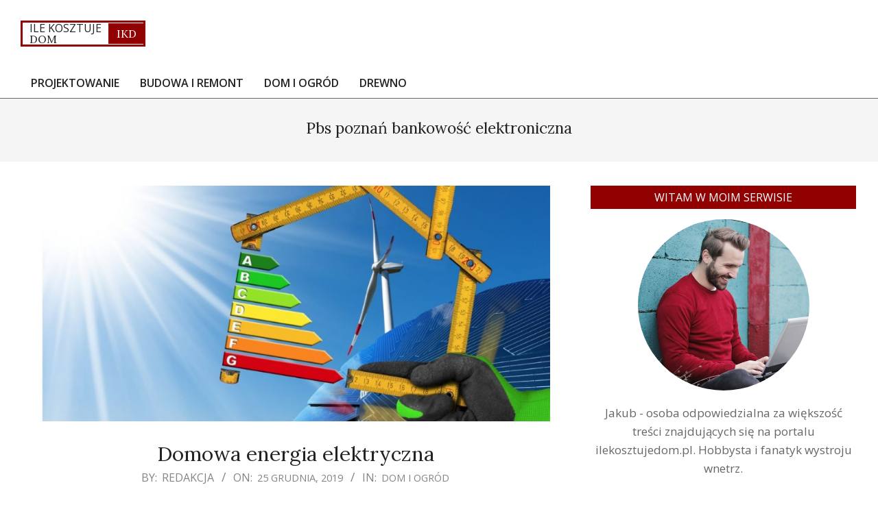

--- FILE ---
content_type: text/html; charset=UTF-8
request_url: https://ilekosztujedom.pl/budowa/pbs-poznan-bankowosc-elektroniczna/
body_size: 17598
content:
<!DOCTYPE html>
<html lang="pl-PL">

<head>
<meta charset="UTF-8" />
<meta name='robots' content='index, follow, max-image-preview:large, max-snippet:-1, max-video-preview:-1' />
	<style>img:is([sizes="auto" i], [sizes^="auto," i]) { contain-intrinsic-size: 3000px 1500px }</style>
	<meta name="viewport" content="width=device-width, initial-scale=1" />
<meta name="generator" content="Unos 2.11.0" />

	<!-- This site is optimized with the Yoast SEO plugin v24.3 - https://yoast.com/wordpress/plugins/seo/ -->
	<title>Pbs poznań bankowość elektroniczna - Informacje na temat budowy domu i remontu</title>
	<link rel="canonical" href="https://ilekosztujedom.pl/budowa/pbs-poznan-bankowosc-elektroniczna/" />
	<meta property="og:locale" content="pl_PL" />
	<meta property="og:type" content="article" />
	<meta property="og:title" content="Pbs poznań bankowość elektroniczna - Informacje na temat budowy domu i remontu" />
	<meta property="og:url" content="https://ilekosztujedom.pl/budowa/pbs-poznan-bankowosc-elektroniczna/" />
	<meta property="og:site_name" content="Dom dla rodziny" />
	<meta name="twitter:card" content="summary_large_image" />
	<script type="application/ld+json" class="yoast-schema-graph">{"@context":"https://schema.org","@graph":[{"@type":"CollectionPage","@id":"https://ilekosztujedom.pl/budowa/pbs-poznan-bankowosc-elektroniczna/","url":"https://ilekosztujedom.pl/budowa/pbs-poznan-bankowosc-elektroniczna/","name":"Pbs poznań bankowość elektroniczna - Informacje na temat budowy domu i remontu","isPartOf":{"@id":"https://ilekosztujedom.pl/#website"},"primaryImageOfPage":{"@id":"https://ilekosztujedom.pl/budowa/pbs-poznan-bankowosc-elektroniczna/#primaryimage"},"image":{"@id":"https://ilekosztujedom.pl/budowa/pbs-poznan-bankowosc-elektroniczna/#primaryimage"},"thumbnailUrl":"https://ilekosztujedom.pl/wp-content/uploads/2019/12/Home-Electricity-Home-Improvement.jpg","breadcrumb":{"@id":"https://ilekosztujedom.pl/budowa/pbs-poznan-bankowosc-elektroniczna/#breadcrumb"},"inLanguage":"pl-PL"},{"@type":"ImageObject","inLanguage":"pl-PL","@id":"https://ilekosztujedom.pl/budowa/pbs-poznan-bankowosc-elektroniczna/#primaryimage","url":"https://ilekosztujedom.pl/wp-content/uploads/2019/12/Home-Electricity-Home-Improvement.jpg","contentUrl":"https://ilekosztujedom.pl/wp-content/uploads/2019/12/Home-Electricity-Home-Improvement.jpg","width":1024,"height":583,"caption":"domowa energia elektryczna"},{"@type":"BreadcrumbList","@id":"https://ilekosztujedom.pl/budowa/pbs-poznan-bankowosc-elektroniczna/#breadcrumb","itemListElement":[{"@type":"ListItem","position":1,"name":"Strona główna","item":"https://ilekosztujedom.pl/"},{"@type":"ListItem","position":2,"name":"Pbs poznań bankowość elektroniczna"}]},{"@type":"WebSite","@id":"https://ilekosztujedom.pl/#website","url":"https://ilekosztujedom.pl/","name":"Dom dla rodziny","description":"Ile kosztuje budowa i utrzymanie domu?","potentialAction":[{"@type":"SearchAction","target":{"@type":"EntryPoint","urlTemplate":"https://ilekosztujedom.pl/?s={search_term_string}"},"query-input":{"@type":"PropertyValueSpecification","valueRequired":true,"valueName":"search_term_string"}}],"inLanguage":"pl-PL"}]}</script>
	<!-- / Yoast SEO plugin. -->


<link rel='dns-prefetch' href='//fonts.googleapis.com' />
<link rel="alternate" type="application/rss+xml" title="Dom dla rodziny &raquo; Kanał z wpisami" href="https://ilekosztujedom.pl/feed/" />
<link rel="alternate" type="application/rss+xml" title="Dom dla rodziny &raquo; Kanał z komentarzami" href="https://ilekosztujedom.pl/comments/feed/" />
<link rel="alternate" type="application/rss+xml" title="Dom dla rodziny &raquo; Kanał z wpisami otagowanymi jako Pbs poznań bankowość elektroniczna" href="https://ilekosztujedom.pl/budowa/pbs-poznan-bankowosc-elektroniczna/feed/" />
<link rel="preload" href="https://ilekosztujedom.pl/wp-content/themes/unos/library/fonticons/webfonts/fa-solid-900.woff2" as="font" crossorigin="anonymous">
<link rel="preload" href="https://ilekosztujedom.pl/wp-content/themes/unos/library/fonticons/webfonts/fa-regular-400.woff2" as="font" crossorigin="anonymous">
<link rel="preload" href="https://ilekosztujedom.pl/wp-content/themes/unos/library/fonticons/webfonts/fa-brands-400.woff2" as="font" crossorigin="anonymous">
<script>
window._wpemojiSettings = {"baseUrl":"https:\/\/s.w.org\/images\/core\/emoji\/15.0.3\/72x72\/","ext":".png","svgUrl":"https:\/\/s.w.org\/images\/core\/emoji\/15.0.3\/svg\/","svgExt":".svg","source":{"concatemoji":"https:\/\/ilekosztujedom.pl\/wp-includes\/js\/wp-emoji-release.min.js?ver=6.7.1"}};
/*! This file is auto-generated */
!function(i,n){var o,s,e;function c(e){try{var t={supportTests:e,timestamp:(new Date).valueOf()};sessionStorage.setItem(o,JSON.stringify(t))}catch(e){}}function p(e,t,n){e.clearRect(0,0,e.canvas.width,e.canvas.height),e.fillText(t,0,0);var t=new Uint32Array(e.getImageData(0,0,e.canvas.width,e.canvas.height).data),r=(e.clearRect(0,0,e.canvas.width,e.canvas.height),e.fillText(n,0,0),new Uint32Array(e.getImageData(0,0,e.canvas.width,e.canvas.height).data));return t.every(function(e,t){return e===r[t]})}function u(e,t,n){switch(t){case"flag":return n(e,"\ud83c\udff3\ufe0f\u200d\u26a7\ufe0f","\ud83c\udff3\ufe0f\u200b\u26a7\ufe0f")?!1:!n(e,"\ud83c\uddfa\ud83c\uddf3","\ud83c\uddfa\u200b\ud83c\uddf3")&&!n(e,"\ud83c\udff4\udb40\udc67\udb40\udc62\udb40\udc65\udb40\udc6e\udb40\udc67\udb40\udc7f","\ud83c\udff4\u200b\udb40\udc67\u200b\udb40\udc62\u200b\udb40\udc65\u200b\udb40\udc6e\u200b\udb40\udc67\u200b\udb40\udc7f");case"emoji":return!n(e,"\ud83d\udc26\u200d\u2b1b","\ud83d\udc26\u200b\u2b1b")}return!1}function f(e,t,n){var r="undefined"!=typeof WorkerGlobalScope&&self instanceof WorkerGlobalScope?new OffscreenCanvas(300,150):i.createElement("canvas"),a=r.getContext("2d",{willReadFrequently:!0}),o=(a.textBaseline="top",a.font="600 32px Arial",{});return e.forEach(function(e){o[e]=t(a,e,n)}),o}function t(e){var t=i.createElement("script");t.src=e,t.defer=!0,i.head.appendChild(t)}"undefined"!=typeof Promise&&(o="wpEmojiSettingsSupports",s=["flag","emoji"],n.supports={everything:!0,everythingExceptFlag:!0},e=new Promise(function(e){i.addEventListener("DOMContentLoaded",e,{once:!0})}),new Promise(function(t){var n=function(){try{var e=JSON.parse(sessionStorage.getItem(o));if("object"==typeof e&&"number"==typeof e.timestamp&&(new Date).valueOf()<e.timestamp+604800&&"object"==typeof e.supportTests)return e.supportTests}catch(e){}return null}();if(!n){if("undefined"!=typeof Worker&&"undefined"!=typeof OffscreenCanvas&&"undefined"!=typeof URL&&URL.createObjectURL&&"undefined"!=typeof Blob)try{var e="postMessage("+f.toString()+"("+[JSON.stringify(s),u.toString(),p.toString()].join(",")+"));",r=new Blob([e],{type:"text/javascript"}),a=new Worker(URL.createObjectURL(r),{name:"wpTestEmojiSupports"});return void(a.onmessage=function(e){c(n=e.data),a.terminate(),t(n)})}catch(e){}c(n=f(s,u,p))}t(n)}).then(function(e){for(var t in e)n.supports[t]=e[t],n.supports.everything=n.supports.everything&&n.supports[t],"flag"!==t&&(n.supports.everythingExceptFlag=n.supports.everythingExceptFlag&&n.supports[t]);n.supports.everythingExceptFlag=n.supports.everythingExceptFlag&&!n.supports.flag,n.DOMReady=!1,n.readyCallback=function(){n.DOMReady=!0}}).then(function(){return e}).then(function(){var e;n.supports.everything||(n.readyCallback(),(e=n.source||{}).concatemoji?t(e.concatemoji):e.wpemoji&&e.twemoji&&(t(e.twemoji),t(e.wpemoji)))}))}((window,document),window._wpemojiSettings);
</script>
<style id='wp-emoji-styles-inline-css'>

	img.wp-smiley, img.emoji {
		display: inline !important;
		border: none !important;
		box-shadow: none !important;
		height: 1em !important;
		width: 1em !important;
		margin: 0 0.07em !important;
		vertical-align: -0.1em !important;
		background: none !important;
		padding: 0 !important;
	}
</style>
<link rel='stylesheet' id='wp-block-library-css' href='https://ilekosztujedom.pl/wp-includes/css/dist/block-library/style.min.css?ver=6.7.1' media='all' />
<style id='wp-block-library-theme-inline-css'>
.wp-block-audio :where(figcaption){color:#555;font-size:13px;text-align:center}.is-dark-theme .wp-block-audio :where(figcaption){color:#ffffffa6}.wp-block-audio{margin:0 0 1em}.wp-block-code{border:1px solid #ccc;border-radius:4px;font-family:Menlo,Consolas,monaco,monospace;padding:.8em 1em}.wp-block-embed :where(figcaption){color:#555;font-size:13px;text-align:center}.is-dark-theme .wp-block-embed :where(figcaption){color:#ffffffa6}.wp-block-embed{margin:0 0 1em}.blocks-gallery-caption{color:#555;font-size:13px;text-align:center}.is-dark-theme .blocks-gallery-caption{color:#ffffffa6}:root :where(.wp-block-image figcaption){color:#555;font-size:13px;text-align:center}.is-dark-theme :root :where(.wp-block-image figcaption){color:#ffffffa6}.wp-block-image{margin:0 0 1em}.wp-block-pullquote{border-bottom:4px solid;border-top:4px solid;color:currentColor;margin-bottom:1.75em}.wp-block-pullquote cite,.wp-block-pullquote footer,.wp-block-pullquote__citation{color:currentColor;font-size:.8125em;font-style:normal;text-transform:uppercase}.wp-block-quote{border-left:.25em solid;margin:0 0 1.75em;padding-left:1em}.wp-block-quote cite,.wp-block-quote footer{color:currentColor;font-size:.8125em;font-style:normal;position:relative}.wp-block-quote:where(.has-text-align-right){border-left:none;border-right:.25em solid;padding-left:0;padding-right:1em}.wp-block-quote:where(.has-text-align-center){border:none;padding-left:0}.wp-block-quote.is-large,.wp-block-quote.is-style-large,.wp-block-quote:where(.is-style-plain){border:none}.wp-block-search .wp-block-search__label{font-weight:700}.wp-block-search__button{border:1px solid #ccc;padding:.375em .625em}:where(.wp-block-group.has-background){padding:1.25em 2.375em}.wp-block-separator.has-css-opacity{opacity:.4}.wp-block-separator{border:none;border-bottom:2px solid;margin-left:auto;margin-right:auto}.wp-block-separator.has-alpha-channel-opacity{opacity:1}.wp-block-separator:not(.is-style-wide):not(.is-style-dots){width:100px}.wp-block-separator.has-background:not(.is-style-dots){border-bottom:none;height:1px}.wp-block-separator.has-background:not(.is-style-wide):not(.is-style-dots){height:2px}.wp-block-table{margin:0 0 1em}.wp-block-table td,.wp-block-table th{word-break:normal}.wp-block-table :where(figcaption){color:#555;font-size:13px;text-align:center}.is-dark-theme .wp-block-table :where(figcaption){color:#ffffffa6}.wp-block-video :where(figcaption){color:#555;font-size:13px;text-align:center}.is-dark-theme .wp-block-video :where(figcaption){color:#ffffffa6}.wp-block-video{margin:0 0 1em}:root :where(.wp-block-template-part.has-background){margin-bottom:0;margin-top:0;padding:1.25em 2.375em}
</style>
<style id='classic-theme-styles-inline-css'>
/*! This file is auto-generated */
.wp-block-button__link{color:#fff;background-color:#32373c;border-radius:9999px;box-shadow:none;text-decoration:none;padding:calc(.667em + 2px) calc(1.333em + 2px);font-size:1.125em}.wp-block-file__button{background:#32373c;color:#fff;text-decoration:none}
</style>
<style id='global-styles-inline-css'>
:root{--wp--preset--aspect-ratio--square: 1;--wp--preset--aspect-ratio--4-3: 4/3;--wp--preset--aspect-ratio--3-4: 3/4;--wp--preset--aspect-ratio--3-2: 3/2;--wp--preset--aspect-ratio--2-3: 2/3;--wp--preset--aspect-ratio--16-9: 16/9;--wp--preset--aspect-ratio--9-16: 9/16;--wp--preset--color--black: #000000;--wp--preset--color--cyan-bluish-gray: #abb8c3;--wp--preset--color--white: #ffffff;--wp--preset--color--pale-pink: #f78da7;--wp--preset--color--vivid-red: #cf2e2e;--wp--preset--color--luminous-vivid-orange: #ff6900;--wp--preset--color--luminous-vivid-amber: #fcb900;--wp--preset--color--light-green-cyan: #7bdcb5;--wp--preset--color--vivid-green-cyan: #00d084;--wp--preset--color--pale-cyan-blue: #8ed1fc;--wp--preset--color--vivid-cyan-blue: #0693e3;--wp--preset--color--vivid-purple: #9b51e0;--wp--preset--color--accent: #910101;--wp--preset--color--accent-font: #ffffff;--wp--preset--gradient--vivid-cyan-blue-to-vivid-purple: linear-gradient(135deg,rgba(6,147,227,1) 0%,rgb(155,81,224) 100%);--wp--preset--gradient--light-green-cyan-to-vivid-green-cyan: linear-gradient(135deg,rgb(122,220,180) 0%,rgb(0,208,130) 100%);--wp--preset--gradient--luminous-vivid-amber-to-luminous-vivid-orange: linear-gradient(135deg,rgba(252,185,0,1) 0%,rgba(255,105,0,1) 100%);--wp--preset--gradient--luminous-vivid-orange-to-vivid-red: linear-gradient(135deg,rgba(255,105,0,1) 0%,rgb(207,46,46) 100%);--wp--preset--gradient--very-light-gray-to-cyan-bluish-gray: linear-gradient(135deg,rgb(238,238,238) 0%,rgb(169,184,195) 100%);--wp--preset--gradient--cool-to-warm-spectrum: linear-gradient(135deg,rgb(74,234,220) 0%,rgb(151,120,209) 20%,rgb(207,42,186) 40%,rgb(238,44,130) 60%,rgb(251,105,98) 80%,rgb(254,248,76) 100%);--wp--preset--gradient--blush-light-purple: linear-gradient(135deg,rgb(255,206,236) 0%,rgb(152,150,240) 100%);--wp--preset--gradient--blush-bordeaux: linear-gradient(135deg,rgb(254,205,165) 0%,rgb(254,45,45) 50%,rgb(107,0,62) 100%);--wp--preset--gradient--luminous-dusk: linear-gradient(135deg,rgb(255,203,112) 0%,rgb(199,81,192) 50%,rgb(65,88,208) 100%);--wp--preset--gradient--pale-ocean: linear-gradient(135deg,rgb(255,245,203) 0%,rgb(182,227,212) 50%,rgb(51,167,181) 100%);--wp--preset--gradient--electric-grass: linear-gradient(135deg,rgb(202,248,128) 0%,rgb(113,206,126) 100%);--wp--preset--gradient--midnight: linear-gradient(135deg,rgb(2,3,129) 0%,rgb(40,116,252) 100%);--wp--preset--font-size--small: 13px;--wp--preset--font-size--medium: 20px;--wp--preset--font-size--large: 36px;--wp--preset--font-size--x-large: 42px;--wp--preset--spacing--20: 0.44rem;--wp--preset--spacing--30: 0.67rem;--wp--preset--spacing--40: 1rem;--wp--preset--spacing--50: 1.5rem;--wp--preset--spacing--60: 2.25rem;--wp--preset--spacing--70: 3.38rem;--wp--preset--spacing--80: 5.06rem;--wp--preset--shadow--natural: 6px 6px 9px rgba(0, 0, 0, 0.2);--wp--preset--shadow--deep: 12px 12px 50px rgba(0, 0, 0, 0.4);--wp--preset--shadow--sharp: 6px 6px 0px rgba(0, 0, 0, 0.2);--wp--preset--shadow--outlined: 6px 6px 0px -3px rgba(255, 255, 255, 1), 6px 6px rgba(0, 0, 0, 1);--wp--preset--shadow--crisp: 6px 6px 0px rgba(0, 0, 0, 1);}:where(.is-layout-flex){gap: 0.5em;}:where(.is-layout-grid){gap: 0.5em;}body .is-layout-flex{display: flex;}.is-layout-flex{flex-wrap: wrap;align-items: center;}.is-layout-flex > :is(*, div){margin: 0;}body .is-layout-grid{display: grid;}.is-layout-grid > :is(*, div){margin: 0;}:where(.wp-block-columns.is-layout-flex){gap: 2em;}:where(.wp-block-columns.is-layout-grid){gap: 2em;}:where(.wp-block-post-template.is-layout-flex){gap: 1.25em;}:where(.wp-block-post-template.is-layout-grid){gap: 1.25em;}.has-black-color{color: var(--wp--preset--color--black) !important;}.has-cyan-bluish-gray-color{color: var(--wp--preset--color--cyan-bluish-gray) !important;}.has-white-color{color: var(--wp--preset--color--white) !important;}.has-pale-pink-color{color: var(--wp--preset--color--pale-pink) !important;}.has-vivid-red-color{color: var(--wp--preset--color--vivid-red) !important;}.has-luminous-vivid-orange-color{color: var(--wp--preset--color--luminous-vivid-orange) !important;}.has-luminous-vivid-amber-color{color: var(--wp--preset--color--luminous-vivid-amber) !important;}.has-light-green-cyan-color{color: var(--wp--preset--color--light-green-cyan) !important;}.has-vivid-green-cyan-color{color: var(--wp--preset--color--vivid-green-cyan) !important;}.has-pale-cyan-blue-color{color: var(--wp--preset--color--pale-cyan-blue) !important;}.has-vivid-cyan-blue-color{color: var(--wp--preset--color--vivid-cyan-blue) !important;}.has-vivid-purple-color{color: var(--wp--preset--color--vivid-purple) !important;}.has-black-background-color{background-color: var(--wp--preset--color--black) !important;}.has-cyan-bluish-gray-background-color{background-color: var(--wp--preset--color--cyan-bluish-gray) !important;}.has-white-background-color{background-color: var(--wp--preset--color--white) !important;}.has-pale-pink-background-color{background-color: var(--wp--preset--color--pale-pink) !important;}.has-vivid-red-background-color{background-color: var(--wp--preset--color--vivid-red) !important;}.has-luminous-vivid-orange-background-color{background-color: var(--wp--preset--color--luminous-vivid-orange) !important;}.has-luminous-vivid-amber-background-color{background-color: var(--wp--preset--color--luminous-vivid-amber) !important;}.has-light-green-cyan-background-color{background-color: var(--wp--preset--color--light-green-cyan) !important;}.has-vivid-green-cyan-background-color{background-color: var(--wp--preset--color--vivid-green-cyan) !important;}.has-pale-cyan-blue-background-color{background-color: var(--wp--preset--color--pale-cyan-blue) !important;}.has-vivid-cyan-blue-background-color{background-color: var(--wp--preset--color--vivid-cyan-blue) !important;}.has-vivid-purple-background-color{background-color: var(--wp--preset--color--vivid-purple) !important;}.has-black-border-color{border-color: var(--wp--preset--color--black) !important;}.has-cyan-bluish-gray-border-color{border-color: var(--wp--preset--color--cyan-bluish-gray) !important;}.has-white-border-color{border-color: var(--wp--preset--color--white) !important;}.has-pale-pink-border-color{border-color: var(--wp--preset--color--pale-pink) !important;}.has-vivid-red-border-color{border-color: var(--wp--preset--color--vivid-red) !important;}.has-luminous-vivid-orange-border-color{border-color: var(--wp--preset--color--luminous-vivid-orange) !important;}.has-luminous-vivid-amber-border-color{border-color: var(--wp--preset--color--luminous-vivid-amber) !important;}.has-light-green-cyan-border-color{border-color: var(--wp--preset--color--light-green-cyan) !important;}.has-vivid-green-cyan-border-color{border-color: var(--wp--preset--color--vivid-green-cyan) !important;}.has-pale-cyan-blue-border-color{border-color: var(--wp--preset--color--pale-cyan-blue) !important;}.has-vivid-cyan-blue-border-color{border-color: var(--wp--preset--color--vivid-cyan-blue) !important;}.has-vivid-purple-border-color{border-color: var(--wp--preset--color--vivid-purple) !important;}.has-vivid-cyan-blue-to-vivid-purple-gradient-background{background: var(--wp--preset--gradient--vivid-cyan-blue-to-vivid-purple) !important;}.has-light-green-cyan-to-vivid-green-cyan-gradient-background{background: var(--wp--preset--gradient--light-green-cyan-to-vivid-green-cyan) !important;}.has-luminous-vivid-amber-to-luminous-vivid-orange-gradient-background{background: var(--wp--preset--gradient--luminous-vivid-amber-to-luminous-vivid-orange) !important;}.has-luminous-vivid-orange-to-vivid-red-gradient-background{background: var(--wp--preset--gradient--luminous-vivid-orange-to-vivid-red) !important;}.has-very-light-gray-to-cyan-bluish-gray-gradient-background{background: var(--wp--preset--gradient--very-light-gray-to-cyan-bluish-gray) !important;}.has-cool-to-warm-spectrum-gradient-background{background: var(--wp--preset--gradient--cool-to-warm-spectrum) !important;}.has-blush-light-purple-gradient-background{background: var(--wp--preset--gradient--blush-light-purple) !important;}.has-blush-bordeaux-gradient-background{background: var(--wp--preset--gradient--blush-bordeaux) !important;}.has-luminous-dusk-gradient-background{background: var(--wp--preset--gradient--luminous-dusk) !important;}.has-pale-ocean-gradient-background{background: var(--wp--preset--gradient--pale-ocean) !important;}.has-electric-grass-gradient-background{background: var(--wp--preset--gradient--electric-grass) !important;}.has-midnight-gradient-background{background: var(--wp--preset--gradient--midnight) !important;}.has-small-font-size{font-size: var(--wp--preset--font-size--small) !important;}.has-medium-font-size{font-size: var(--wp--preset--font-size--medium) !important;}.has-large-font-size{font-size: var(--wp--preset--font-size--large) !important;}.has-x-large-font-size{font-size: var(--wp--preset--font-size--x-large) !important;}
:where(.wp-block-post-template.is-layout-flex){gap: 1.25em;}:where(.wp-block-post-template.is-layout-grid){gap: 1.25em;}
:where(.wp-block-columns.is-layout-flex){gap: 2em;}:where(.wp-block-columns.is-layout-grid){gap: 2em;}
:root :where(.wp-block-pullquote){font-size: 1.5em;line-height: 1.6;}
</style>
<link rel='stylesheet' id='lightSlider-css' href='https://ilekosztujedom.pl/wp-content/plugins/hootkit/assets/lightSlider.min.css?ver=1.1.2' media='' />
<link rel='stylesheet' id='font-awesome-css' href='https://ilekosztujedom.pl/wp-content/themes/unos/library/fonticons/font-awesome.css?ver=5.15.4' media='all' />
<link rel='stylesheet' id='unos-googlefont-css' href='https://fonts.googleapis.com/css2?family=Open%20Sans:ital,wght@0,300;0,400;0,500;0,600;0,700;0,800;1,400;1,700&#038;family=Lora:ital,wght@0,400;0,700;1,400;1,700&#038;display=swap' media='all' />
<link rel='stylesheet' id='hoot-style-css' href='https://ilekosztujedom.pl/wp-content/themes/unos/style.css?ver=2.11.0' media='all' />
<link rel='stylesheet' id='unos-hootkit-css' href='https://ilekosztujedom.pl/wp-content/themes/unos/hootkit/hootkit.css?ver=2.11.0' media='all' />
<link rel='stylesheet' id='hoot-wpblocks-css' href='https://ilekosztujedom.pl/wp-content/themes/unos/include/blocks/wpblocks.css?ver=2.11.0' media='all' />
<link rel='stylesheet' id='hoot-child-style-css' href='https://ilekosztujedom.pl/wp-content/themes/unos-magazine-vu/style.css?ver=1.0.18' media='all' />
<link rel='stylesheet' id='unos-child-hootkit-css' href='https://ilekosztujedom.pl/wp-content/themes/unos-magazine-vu/hootkit/hootkit.css?ver=1.0.18' media='all' />
<style id='unos-child-hootkit-inline-css'>
a {  color: #910101; }  a:hover {  color: #6d0101; }  .accent-typo {  background: #910101;  color: #ffffff; }  .invert-accent-typo {  background: #ffffff;  color: #910101; }  .invert-typo {  color: #ffffff; }  .enforce-typo {  background: #ffffff; }  body.wordpress input[type="submit"], body.wordpress #submit, body.wordpress .button {  border-color: #910101;  background: #910101;  color: #ffffff; }  body.wordpress input[type="submit"]:hover, body.wordpress #submit:hover, body.wordpress .button:hover, body.wordpress input[type="submit"]:focus, body.wordpress #submit:focus, body.wordpress .button:focus {  color: #910101;  background: #ffffff; }  h1, h2, h3, h4, h5, h6, .title, .titlefont {  font-family: "Lora", serif;  text-transform: none; }  #main.main,.below-header {  background: #ffffff; }  #topbar {  background: #910101;  color: #ffffff; }  #topbar.js-search .searchform.expand .searchtext {  background: #910101; }  #topbar.js-search .searchform.expand .searchtext,#topbar .js-search-placeholder {  color: #ffffff; }  .header-aside-search.js-search .searchform i.fa-search {  color: #910101; }  #site-logo.logo-border {  border-color: #910101; }  #site-title {  font-family: "Lora", serif;  text-transform: none; }  .site-logo-with-icon #site-title i {  font-size: 50px; }  .site-logo-mixed-image img {  max-width: 200px; }  #site-logo-custom .site-title-line1,#site-logo-mixedcustom .site-title-line1 {  font-size: 16px;  text-transform: none; }  #site-logo-custom .site-title-line2,#site-logo-mixedcustom .site-title-line2 {  font-size: 40px;  text-transform: none; }  #site-logo-custom .site-title-line3,#site-logo-mixedcustom .site-title-line3 {  font-size: 45px;  text-transform: none; }  .site-title-line em {  color: #910101; }  .site-title-line mark {  background: #910101;  color: #ffffff; }  .site-title-heading-font {  font-family: "Lora", serif; }  .entry-grid .more-link {  font-family: "Lora", serif; }  .menu-items ul {  background: #ffffff; }  .menu-tag {  border-color: #910101; }  .more-link, .more-link a {  color: #910101; }  .more-link:hover, .more-link:hover a {  color: #6d0101; }  .frontpage-area_i *, .frontpage-area_i .more-link, .frontpage-area_i .more-link a {  color: #ffffff; }  .sidebar .widget-title,.sub-footer .widget-title, .footer .widget-title {  background: #910101;  color: #ffffff;  border: solid 1px;  border-color: #910101; }  .sidebar .widget:hover .widget-title,.sub-footer .widget:hover .widget-title, .footer .widget:hover .widget-title {  background: #ffffff;  color: #910101; }  .main-content-grid,.widget,.frontpage-area {  margin-top: 35px; }  .widget,.frontpage-area {  margin-bottom: 35px; }  .frontpage-area.module-bg-highlight, .frontpage-area.module-bg-color, .frontpage-area.module-bg-image {  padding: 35px 0; }  .footer .widget {  margin: 20px 0; }  .js-search .searchform.expand .searchtext {  background: #ffffff; }  #infinite-handle span,.lrm-form a.button, .lrm-form button, .lrm-form button[type=submit], .lrm-form #buddypress input[type=submit], .lrm-form input[type=submit],.widget_breadcrumb_navxt .breadcrumbs > .hoot-bcn-pretext {  background: #910101;  color: #ffffff; }  .woocommerce nav.woocommerce-pagination ul li a:focus, .woocommerce nav.woocommerce-pagination ul li a:hover {  color: #6d0101; }  .woocommerce div.product .woocommerce-tabs ul.tabs li:hover,.woocommerce div.product .woocommerce-tabs ul.tabs li.active {  background: #910101; }  .woocommerce div.product .woocommerce-tabs ul.tabs li:hover a, .woocommerce div.product .woocommerce-tabs ul.tabs li:hover a:hover,.woocommerce div.product .woocommerce-tabs ul.tabs li.active a {  color: #ffffff; }  .woocommerce #respond input#submit.alt, .woocommerce a.button.alt, .woocommerce button.button.alt, .woocommerce input.button.alt {  border-color: #910101;  background: #910101;  color: #ffffff; }  .woocommerce #respond input#submit.alt:hover, .woocommerce a.button.alt:hover, .woocommerce button.button.alt:hover, .woocommerce input.button.alt:hover {  background: #ffffff;  color: #910101; }  .widget_breadcrumb_navxt .breadcrumbs > .hoot-bcn-pretext:after {  border-left-color: #910101; }  .menu-items > li.current-menu-item:not(.nohighlight):after, .menu-items > li.current-menu-ancestor:after, .menu-items > li:hover:after,.menu-hoottag {  border-color: #910101; }  .menu-items ul li.current-menu-item:not(.nohighlight), .menu-items ul li.current-menu-ancestor, .menu-items ul li:hover {  background: #ffffff; }  .menu-items ul li.current-menu-item:not(.nohighlight) > a, .menu-items ul li.current-menu-ancestor > a, .menu-items ul li:hover > a {  color: #910101; }  .main > .main-content-grid:first-child,.content-frontpage > .frontpage-area-boxed:first-child {  margin-top: 25px; }  .widget_newsletterwidget, .widget_newsletterwidgetminimal {  background: #910101;  color: #ffffff; }  .flycart-toggle, .flycart-panel {  background: #ffffff; }  .topbanner-content mark {  color: #910101; }  .lSSlideOuter ul.lSPager.lSpg > li:hover a, .lSSlideOuter ul.lSPager.lSpg > li.active a {  background-color: #910101; }  .lSSlideOuter ul.lSPager.lSpg > li a {  border-color: #910101; }  .lightSlider .wrap-light-on-dark .hootkitslide-head, .lightSlider .wrap-dark-on-light .hootkitslide-head {  background: #910101;  color: #ffffff; }  .widget .viewall a {  background: #ffffff; }  .widget .viewall a:hover {  background: #ffffff;  color: #910101; }  .widget .view-all a:hover {  color: #910101; }  .sidebar .view-all-top.view-all-withtitle a, .sub-footer .view-all-top.view-all-withtitle a, .footer .view-all-top.view-all-withtitle a, .sidebar .view-all-top.view-all-withtitle a:hover, .sub-footer .view-all-top.view-all-withtitle a:hover, .footer .view-all-top.view-all-withtitle a:hover {  color: #ffffff; }  .bottomborder-line:after,.bottomborder-shadow:after {  margin-top: 35px; }  .topborder-line:before,.topborder-shadow:before {  margin-bottom: 35px; }  .cta-subtitle {  color: #910101; }  .ticker-product-price .amount,.wordpress .ticker-addtocart a.button:hover,.wordpress .ticker-addtocart a.button:focus {  color: #910101; }  .content-block-icon i {  color: #910101; }  .icon-style-circle,.icon-style-square {  border-color: #910101; }  .content-block-style3 .content-block-icon {  background: #ffffff; }  .topbar .social-icons-widget {  background: #ffffff; }  :root .has-accent-color,.is-style-outline>.wp-block-button__link:not(.has-text-color), .wp-block-button__link.is-style-outline:not(.has-text-color) {  color: #910101; }  :root .has-accent-background-color,.wp-block-button__link,.wp-block-button__link:hover,.wp-block-search__button,.wp-block-search__button:hover, .wp-block-file__button,.wp-block-file__button:hover {  background: #910101; }  :root .has-accent-font-color,.wp-block-button__link,.wp-block-button__link:hover,.wp-block-search__button,.wp-block-search__button:hover, .wp-block-file__button,.wp-block-file__button:hover {  color: #ffffff; }  :root .has-accent-font-background-color {  background: #ffffff; }  @media only screen and (max-width: 969px){ .mobilemenu-fixed .menu-toggle, .mobilemenu-fixed .menu-items {  background: #ffffff; }  .sidebar {  margin-top: 35px; }  .frontpage-widgetarea > div.hgrid > [class*="hgrid-span-"] {  margin-bottom: 35px; }  } @media only screen and (min-width: 970px){ .slider-style2 .lSAction > a {  border-color: #910101;  background: #910101;  color: #ffffff; }  .slider-style2 .lSAction > a:hover {  background: #ffffff;  color: #910101; }  }
</style>
<script src="https://ilekosztujedom.pl/wp-includes/js/jquery/jquery.min.js?ver=3.7.1" id="jquery-core-js"></script>
<script src="https://ilekosztujedom.pl/wp-includes/js/jquery/jquery-migrate.min.js?ver=3.4.1" id="jquery-migrate-js"></script>
<link rel="https://api.w.org/" href="https://ilekosztujedom.pl/wp-json/" /><link rel="alternate" title="JSON" type="application/json" href="https://ilekosztujedom.pl/wp-json/wp/v2/tags/1048" /><link rel="EditURI" type="application/rsd+xml" title="RSD" href="https://ilekosztujedom.pl/xmlrpc.php?rsd" />
<meta name="generator" content="WordPress 6.7.1" />
<!-- Global site tag (gtag.js) - Google Analytics -->
<script async src="https://www.googletagmanager.com/gtag/js?id=UA-139825249-15"></script>
<script>
  window.dataLayer = window.dataLayer || [];
  function gtag(){dataLayer.push(arguments);}
  gtag('js', new Date());

  gtag('config', 'UA-139825249-15');
</script>
<meta name="google-site-verification" content="UgkD9J1Wx6oY8ufpP4OFkXGuiYueS1Gj0ZtH-oMVgAg" />
<link rel="icon" href="https://ilekosztujedom.pl/wp-content/uploads/2019/12/cropped-dom-32x32.jpg" sizes="32x32" />
<link rel="icon" href="https://ilekosztujedom.pl/wp-content/uploads/2019/12/cropped-dom-192x192.jpg" sizes="192x192" />
<link rel="apple-touch-icon" href="https://ilekosztujedom.pl/wp-content/uploads/2019/12/cropped-dom-180x180.jpg" />
<meta name="msapplication-TileImage" content="https://ilekosztujedom.pl/wp-content/uploads/2019/12/cropped-dom-270x270.jpg" />
		<style id="wp-custom-css">
			.entry-byline-tags{
	display:none;
}
.credit{
	display:none !important;
}
body{font-size:17px}
.v1MsoNormal span, span{
	font-size:16px !important;
}		</style>
		</head>

<body class="archive tag tag-pbs-poznan-bankowosc-elektroniczna tag-1048 unos-vu wordpress ltr pl pl-pl child-theme logged-out custom-background plural taxonomy taxonomy-post_tag taxonomy-post_tag-pbs-poznan-bankowosc-elektroniczna" dir="ltr" itemscope="itemscope" itemtype="https://schema.org/Blog">

	
	<a href="#main" class="screen-reader-text">Skip to content</a>

	
	<div id="page-wrapper" class=" site-stretch page-wrapper sitewrap-wide-right sidebarsN sidebars1 hoot-cf7-style hoot-mapp-style hoot-jetpack-style hoot-sticky-sidebar">

		
		<header id="header" class="site-header header-layout-primary-widget-area header-layout-secondary-bottom tablemenu" role="banner" itemscope="itemscope" itemtype="https://schema.org/WPHeader">

			
			<div id="header-primary" class=" header-part header-primary header-primary-widget-area">
				<div class="hgrid">
					<div class="table hgrid-span-12">
							<div id="branding" class="site-branding branding table-cell-mid">
		<div id="site-logo" class="site-logo-custom logo-border nopadding">
			<div id="site-logo-custom" class="site-logo-custom"><div id="site-title" class="site-title" itemprop="headline"><a href="https://ilekosztujedom.pl" rel="home" itemprop="url"><span class="customblogname-left"><span class="site-title-line site-title-line1 site-title-body-font">ILE KOSZTUJE</span><span class="site-title-line site-title-line2">DOM</span></span><span class="customblogname-right"><span class="site-title-line site-title-line3 accent-typo">IKD</span></span></a></div></div>		</div>
	</div><!-- #branding -->
	<div id="header-aside" class=" header-aside table-cell-mid header-aside-widget-area "></div>					</div>
				</div>
			</div>

					<div id="header-supplementary" class=" header-part header-supplementary header-supplementary-bottom header-supplementary-left header-supplementary-mobilemenu-fixed">
			<div class="hgrid">
				<div class="hgrid-span-12">
					<div class="menu-area-wrap">
							<div class="screen-reader-text">Primary Navigation Menu</div>
	<nav id="menu-primary" class="menu nav-menu menu-primary mobilemenu-fixed mobilesubmenu-click" role="navigation" itemscope="itemscope" itemtype="https://schema.org/SiteNavigationElement">
		<a class="menu-toggle" href="#"><span class="menu-toggle-text">Menu</span><i class="fas fa-bars"></i></a>

		<ul id="menu-primary-items" class="menu-items sf-menu menu"><li id="menu-item-2267" class="menu-item menu-item-type-taxonomy menu-item-object-category menu-item-2267"><a href="https://ilekosztujedom.pl/projektowanie/"><span class="menu-title"><span class="menu-title-text">Projektowanie</span></span></a></li>
<li id="menu-item-2268" class="menu-item menu-item-type-taxonomy menu-item-object-category menu-item-2268"><a href="https://ilekosztujedom.pl/budowa-i-remont/"><span class="menu-title"><span class="menu-title-text">Budowa i remont</span></span></a></li>
<li id="menu-item-2269" class="menu-item menu-item-type-taxonomy menu-item-object-category menu-item-2269"><a href="https://ilekosztujedom.pl/dom-i-ogrod/"><span class="menu-title"><span class="menu-title-text">Dom i ogród</span></span></a></li>
<li id="menu-item-2270" class="menu-item menu-item-type-taxonomy menu-item-object-category menu-item-2270"><a href="https://ilekosztujedom.pl/drewno/"><span class="menu-title"><span class="menu-title-text">Drewno</span></span></a></li>
</ul>
	</nav><!-- #menu-primary -->
						</div>
				</div>
			</div>
		</div>
		
		</header><!-- #header -->

		
		<div id="main" class=" main">
			

		<div id="loop-meta" class="  loop-meta-wrap pageheader-bg-both   loop-meta-withtext">
						<div class="hgrid">

				<div class=" loop-meta archive-header hgrid-span-12" itemscope="itemscope" itemtype="https://schema.org/WebPageElement">

					
					<h1 class=" loop-title entry-title archive-title" itemprop="headline">Pbs poznań bankowość elektroniczna</h1>

					
				</div><!-- .loop-meta -->

			</div>
		</div>

	
<div class="hgrid main-content-grid">

	<main id="content" class="content  hgrid-span-8 has-sidebar layout-wide-right " role="main">
		<div id="content-wrap" class=" content-wrap theiaStickySidebar">

			<div id="archive-wrap" class="archive-wrap">
<article id="post-2226" class="entry author-admin post-2226 post type-post status-publish format-standard has-post-thumbnail category-dom-i-ogrod tag-adidas-energy-boost-4 tag-akcesoria-do-fotela-elektrostatyk tag-akcje-energa-dywidenda-2019 tag-akumulator-do-roweru-elektrycznego tag-akumulatory-do-rowerow-elektrycznych tag-allview-p8-energy-pro tag-amica-kuchenka-elektryczna-instrukcja tag-amulet-na-wampira-energetycznego tag-antologia-polskiej-muzyki-elektronicznej tag-asystent-projektanta-instalacji-elektrycznych tag-audyt-energetyczny-czyste-powietrze tag-baterie-do-rowerow-elektrycznych tag-bilans-jonowo-elektronowy-zadania tag-bojler-elektryczny-50l-ceny tag-bojler-elektryczny-60l-castorama tag-bojler-elektryczny-60l-energooszczedny tag-bojler-elektryczny-koszty-miesieczne tag-brak-energii-do-zycia tag-brotje-heizung-energy-top tag-canpol-laktator-elektryczny-opinie tag-cennik-instalacji-elektrycznej-2017 tag-ceny-energii-elektrycznej-2017 tag-ceny-energii-elektrycznej-wykres tag-cichy-czajnik-elektryczny-2017 tag-columbus-energy-opinie-2018 tag-czajnik-elektryczny-regulacja-temperatury tag-czajniki-elektryczne-media-expert tag-czesci-do-hulajnogi-elektrycznej tag-czesci-do-rowerow-elektrycznych tag-czesci-do-silnikow-elektrycznych tag-czynnosc-elektryczna-bez-tetna tag-deska-elektryczna-nie-dziala tag-deskorolka-elektryczna-dla-dziecka tag-deskorolka-elektryczna-skymaster-opinie tag-destylator-do-bimbru-elektryczny tag-dmuchawa-do-lisci-elektryczna tag-do-laczenia-przewodow-elektrycznych tag-dobor-zabezpieczen-elektrycznych-tabela tag-dobry-czajnik-elektryczny-forum tag-domofon-bezprzewodowy-z-elektrozaczepem tag-domowa-instalacja-elektryczna-schemat tag-drutex-iglo-energy-opinie tag-drylownica-do-wisni-elektryczna tag-dziennik-elektroniczny-gim-3 tag-dziennik-elektroniczny-rawa-maz tag-dziennik-elektroniczny-sp-12 tag-dziennik-elektroniczny-sp2-sycow tag-dziennik-elektroniczny-sp7-tczew tag-ekran-do-projektora-elektryczny tag-elektrody-do-spawania-aluminium tag-elektroforeza-w-zelu-agarozowym tag-elektrolity-mocne-i-slabe tag-elektromagnetyczny-czujnik-parkowania-montaz tag-elektroniczna-dokumentacja-medyczna-2019 tag-elektroniczna-kostka-do-gry tag-elektroniczna-maszyna-do-pisania tag-elektroniczna-rejestracja-kandydatow-uek tag-elektroniczna-skrzynka-podawcza-epuap tag-elektroniczny-emulator-sondy-lambda tag-elektroniczny-licznik-pradu-zawyza tag-elektroniczny-zamek-do-drzwi tag-elektronika-dla-bystrzakow-chomikuj tag-elektronika-dla-bystrzakow-pdf tag-elektronika-do-samodzielnego-montazu tag-elektronika-i-telekomunikacja-agh tag-elektronika-i-telekomunikacja-opinie tag-elektronika-i-telekomunikacja-praca tag-elektronika-latwiejsza-niz-przypuszczasz tag-elektrostatyka-i-prad-elektryczny tag-elektrostatyka-sprawdzian-pdf-odpowiedzi tag-elektrownia-geotermalna-w-polsce tag-elektrownia-k-turku tag-elektrownia-sloneczna-w-polsce tag-elektrownia-wodna-we-wloclawku tag-elektrozaczep-do-furtki-bezprzewodowy tag-elektrozaczep-do-furtki-schemat tag-elektrozawor-do-wody-12v tag-elektryczna-frezarka-do-piet tag-elektryczna-maszynka-do-makaronu tag-elektryczna-maszynka-do-pierogow tag-elektryczna-obieraczka-do-ziemniakow tag-elektryczna-patelnia-do-nalesnikow tag-elektryczna-szczotka-do-czyszczenia tag-elektryczne-gitary-kiler tag-elektryczne-gitary-dzieci-chwyty tag-elektryczne-gitary-wszystko-ch tag-elektryczne-gitary-wszystko-chuj tag-elektryczne-podgrzewacze-wody-opinie tag-elektrycznosc-i-magnetyzm-sprawdzian tag-elektryczny-klucz-udarowy-jula tag-elektryczny-klucz-udarowy-opinie tag-elektryczny-odmrazacz-do-zamkow tag-elektryczny-silnik-do-roweru tag-elektryczny-zaparzacz-do-herbaty tag-elektryk-samochodowy-ruda-slaska tag-elektryk-samochodowy-starogard-gdanski tag-elektryzowanie-cial-przez-dotyk tag-energa-dywidenda-za-2018 tag-energa-gdynia-10-lutego tag-energa-karta-duzej-rodziny tag-energetyczne-centrum-wypowiedzenie-umowy tag-energi-super-park-pestka tag-energia-emitowana-przez-gwiazdy tag-energia-geotermalna-w-domu tag-energia-kinetyczna-bryly-sztywnej tag-energia-odnawialna-i-nieodnawialna tag-energia-potencjalna-a-kinetyczna tag-energia-wodna-w-polsce tag-energizer-vision-hd tag-energy-fitness-club-poznan tag-energy-fitness-lodz-retkinia tag-energy-fitness-palace-grafik tag-energy-mix-vol-57 tag-energy-super-park-poznan tag-energylandia-bilety-taniej-2018 tag-faktura-za-uslugi-elektroniczne tag-fala-elektromagnetyczna-co-to tag-fizyka-sprawdzian-prad-elektryczny tag-fresubin-protein-energy-drink tag-gestosc-energii-pola-elektrycznego tag-gielda-pracy-dla-elektrykow tag-gimnazjum-143-dziennik-elektroniczny tag-gniazdka-elektryczne-na-swiecie tag-gniazdka-elektryczne-w-kuchni tag-gniazdka-elektryczne-w-lazienkach tag-gniazdka-elektryczne-z-usb tag-gra-elektroniczna-panstwa-miasta tag-gra-na-gitarze-elektrycznej tag-grill-elektryczny-euro-agd tag-grill-elektryczny-z-pokrywa tag-grzebien-elektryczny-na-wszy tag-gwintownica-do-rur-elektryczna tag-hammer-energy-instrukcja-obslugi tag-hammer-energy-media-expert tag-hermes-energy-group-oszusci tag-hugo-boss-energise-75 tag-hulajnoga-elektryczna-warszawa-lime tag-hulajnogi-elektryczne-warszawa-lime tag-hurtownia-elektryczna-nowy-targ tag-hustawka-elektryczna-fisher-price tag-ile-kosztuje-ogrzewanie-elektryczne tag-ilosc-elektronow-na-powlokach tag-instalacja-elektryczna-w-bloku tag-instalacja-elektryczna-wsk-125 tag-instrukcja-obslugi-budzika-elektronicznego tag-internet-przez-gniazdko-elektryczne tag-inzynieria-odnawialnych-zrodel-energii tag-jak-dojechac-do-energylandii tag-jak-dziala-elektrownia-wiatrowa tag-jak-dziala-elektrownia-wodna tag-jak-obliczyc-elektrony-walencyjne tag-jak-otworzyc-skrzynke-elektryczna tag-jak-podlaczyc-bojler-elektryczny tag-jak-rozebrac-czajnik-elektryczny tag-jak-zrobic-samochod-elektryczny tag-jaka-kosiarke-elektryczna-kupic tag-kalkulator-energii-elektrycznej-tauron tag-kalkulator-zuzycia-pradu-energa tag-kawiarka-elektryczna-ze-spieniaczem tag-klasa-energetyczna-a tag-klucz-do-klodki-energetycznej tag-klucz-do-szaf-elektrycznych tag-klucz-do-szafek-elektrycznych tag-kolyska-dla-dziecka-elektryczna tag-kominek-elektryczny-leroy-merlin tag-koncowki-do-szczoteczki-elektrycznej tag-konwersja-auta-na-elektryczne tag-kosiarka-elektryczna-nac-1800w tag-kosiarka-elektryczna-nac-opinie tag-kosiarka-elektryczna-z-mulczowaniem tag-koszt-ogrzewania-elektrycznego-40m2 tag-krajowa-agencja-poszanowania-energii tag-kto-jest-wlascicielem-energylandii tag-kuchenka-elektryczno-gazowa-amica tag-kuchenka-gazowo-elektryczna-bosch tag-kuchenka-gazowo-elektryczna-gorenje tag-kuchenka-gazowo-elektryczna-indesit tag-kuchenki-gazowo-elektryczne-mastercook tag-kuchnie-gazowo-elektryczne-amica tag-kurczak-z-grilla-elektrycznego tag-kwalifikowany-podpis-elektroniczny-cena tag-laktator-elektryczny-canpol-allegro tag-laktator-elektryczny-czy-reczny tag-laktator-elektryczny-lovi-opinie tag-laktator-elektryczny-philips-avent tag-laktator-philips-avent-elektryczny tag-lansinoh-laktator-elektryczny-podwojny tag-lg-chem-energy-opinie tag-liczba-elektronow-na-powlokach tag-licznik-zuzycia-energii-elektrycznej tag-linie-energetyczne-w-polsce tag-linie-energetyczne-wysokiego-napiecia tag-linie-sil-pola-elektrycznego tag-masazer-do-plecow-elektryczny tag-maszynki-elektryczne-do-gotowania tag-maszyny-elektryczne-elzbieta-gozlinska tag-media-markt-czajnik-elektryczny tag-media-markt-szczoteczki-elektryczne tag-michelin-energy-saver-plus tag-miernik-do-pomiarow-elektrycznych tag-miernik-elektryczny-jak-mierzyc tag-miernik-elektryczny-leroy-merlin tag-miernik-zuzycia-energii-elektrycznej tag-mieszadlo-elektryczne-do-zaprawy tag-moc-elektrowni-w-polsce tag-moc-energia-amfetamin-ulub tag-moc-energia-amfetamina-tekst tag-mocne-i-slabe-elektrolity tag-monster-energy-drink-sklep tag-myphone-hammer-energy-recenzja tag-nabijarka-elektryczna-do-papierosow tag-najtanszy-samochod-elektryczny-cena tag-najwieksze-elektrownie-na-swiecie tag-naped-elektryczny-do-samochodu tag-napedy-elektryczne-do-rowerow tag-napoje-energetyczne-skutki-uboczne tag-napoje-energetyczne-skutki-zdrowotne tag-natezenie-pradu-elektrycznego-wzor tag-nie-przewodzi-pradu-elektrycznego tag-niemieckie-sklepy-z-elektronika tag-nozyce-do-trawy-elektryczne tag-o-elektrycznosci-statycznej-sprawdzian tag-obwod-elektryczny-na-fizyke tag-ochrona-przed-promieniowaniem-elektromagnetycznym tag-odczyt-licznika-energii-elektrycznej tag-ogrzewanie-elektryczne-w-kamienicy tag-ogrzewanie-elektryczne-w-mieszkaniu tag-ogrzewanie-gazowe-czy-elektryczne tag-ogrzewanie-sufitowe-elektryczne-opinie tag-oplata-handlowa-energa-2017 tag-orange-energia-opinie-2018 tag-osrodek-wypoczynkowy-energetyk-ustka tag-ostrzalka-do-elektrod-wolframowych tag-otwornica-pod-puszki-elektryczne tag-oznaczenia-na-piekarniku-elektrycznym tag-oznaczenia-przewodow-elektrycznych-ydy tag-paczka-rzadkich-pilkarzy-elektrum tag-pakiet-energetyczno-klimatyczny tag-pakiet-klimatyczno-energetyczny tag-pas-monterski-dla-elektryka tag-pastuch-elektryczny-jak-zrobic tag-pbs-poznan-bankowosc-elektroniczna tag-perkusja-elektroniczna-dla-dzieci tag-pge-energia-ciepla-krakow tag-piekarnik-elektryczny-wolnostojacy-duzy tag-piekarnik-elektryczny-z-mikrofala tag-pila-do-gazobetonu-elektryczna tag-pila-elektryczna-leroy-merlin tag-pilnik-do-paznokci-elektryczny tag-pilnik-elektryczny-scholl-rossmann tag-pily-elektryczne-do-drewna tag-plaszczka-z-narzadami-elektrycznymi tag-plyn-wieloelektrolitowy-bez-recepty tag-poduszki-elektryczne-gdzie-kupic tag-pogotowie-energetyczne-biala-podlaska tag-pogotowie-energetyczne-jelenia-gora tag-pogotowie-energetyczne-nowy-sacz tag-pogotowie-energetyczne-zielona-gora tag-pokrowiec-na-gitare-elektryczna tag-politechnika-wroclawska-wydzial-elektroniki tag-polski-samochod-elektryczny-ursus tag-polskie-sieci-elektroenergetyczne-praca tag-poziomy-energetyczne-atomu-wodoru tag-praca-moc-energia-mechaniczna tag-praska-do-kabli-energetycznych tag-protokol-odbioru-przylacza-energetycznego tag-przeniesienie-licznika-energii-elektrycznej tag-red-bull-mobile-energy tag-rownowaznosc-masy-i-energii tag-sanatorium-energetyk-w-inowroclawiu tag-seenergy-telescopica-touch-60 tag-sektor-energetyczny-w-polsce tag-sposoby-na-wampira-energetycznego tag-sposoby-wytwarzania-energii-elektrycznej tag-stadion-energa-gdansk-dojazd tag-surowce-energetyczne-na-swiecie tag-technikum-energetyczne-poznan-dabrowskiego tag-telefon-hammer-energy-opinie tag-test-praca-moc-energia tag-tiger-energy-drink-instagram tag-verde-mate-energia-guarana tag-wzor-pisma-do-energetyki tag-yerba-mate-taragui-energia tag-zaklad-energetyczny-minsk-mazowiecki tag-zasada-zachowania-energii-zadania tag-zele-energetyczne-dla-biegaczy tag-zespol-szkol-energetycznych-krakow archive-mixed archive-mixed-block2 mixedunit-big" itemscope="itemscope" itemtype="https://schema.org/BlogPosting" itemprop="blogPost">

	<div class="entry-grid hgrid">

		
		<div itemprop="image" itemscope itemtype="https://schema.org/ImageObject" class="entry-featured-img-wrap"><meta itemprop="url" content="https://ilekosztujedom.pl/wp-content/uploads/2019/12/Home-Electricity-Home-Improvement-920x425.jpg"><meta itemprop="width" content="920"><meta itemprop="height" content="425"><a href="https://ilekosztujedom.pl/domowa-energia-elektryczna/" class="entry-featured-img-link"><img width="920" height="425" src="https://ilekosztujedom.pl/wp-content/uploads/2019/12/Home-Electricity-Home-Improvement-920x425.jpg" class="attachment-hoot-wide-thumb entry-content-featured-img entry-grid-featured-img wp-post-image" alt="domowa energia elektryczna" itemscope="" decoding="async" fetchpriority="high" itemprop="image" /></a></div>
		<div class="entry-grid-content hgrid-span-12">

			<header class="entry-header">
				<h2 class="entry-title" itemprop="headline"><a href="https://ilekosztujedom.pl/domowa-energia-elektryczna/" rel="bookmark" itemprop="url">Domowa energia elektryczna</a></h2>			</header><!-- .entry-header -->

			<div class="screen-reader-text" itemprop="datePublished" itemtype="https://schema.org/Date">2019-12-25</div>
			<div class="entry-byline"> <div class="entry-byline-block entry-byline-author"> <span class="entry-byline-label">By:</span> <span class="entry-author" itemprop="author" itemscope="itemscope" itemtype="https://schema.org/Person"><a href="https://ilekosztujedom.pl/author/admin/" title="Wpisy od Redakcja" rel="author" class="url fn n" itemprop="url"><span itemprop="name">Redakcja</span></a></span> </div> <div class="entry-byline-block entry-byline-date"> <span class="entry-byline-label">On:</span> <time class="entry-published updated" datetime="2019-12-25T23:04:50+00:00" itemprop="datePublished" title="środa, 25 grudnia, 2019, 11:04 pm">25 grudnia, 2019</time> </div> <div class="entry-byline-block entry-byline-cats"> <span class="entry-byline-label">In:</span> <a href="https://ilekosztujedom.pl/dom-i-ogrod/" rel="category tag">Dom i ogród</a> </div><span class="entry-publisher" itemprop="publisher" itemscope="itemscope" itemtype="https://schema.org/Organization"><meta itemprop="name" content="Dom dla rodziny"><span itemprop="logo" itemscope itemtype="https://schema.org/ImageObject"><meta itemprop="url" content=""><meta itemprop="width" content=""><meta itemprop="height" content=""></span></span></div><!-- .entry-byline -->
			<div class="entry-summary" itemprop="description"><p>Alternatywne domowe systemy elektroenergetyczne mają obecnie niewielką skalę i są w stanie zapewnić całą nieruchomość ze specyfikacjami energii elektrycznej, generującymi zerowe gazy środowiskowe, pracujące cicho i bezpieczne w obsłudze.&nbsp;Koszt alternatywnych systemów „domowej energii elektrycznej” jest dogodnie opłacany już w pierwszym roku eksploatacji.&nbsp;Większość twoich dzisiejszych wymagań dotyczących energii elektrycznej pochodzi z<span class="more-link"><a href="https://ilekosztujedom.pl/domowa-energia-elektryczna/">Czytaj więcej</a></span></p>
</div>
		</div><!-- .entry-grid-content -->

	</div><!-- .entry-grid -->

</article><!-- .entry -->

</div><div class="clearfix"></div>
		</div><!-- #content-wrap -->
	</main><!-- #content -->

	
	<aside id="sidebar-primary" class="sidebar sidebar-primary hgrid-span-4 layout-wide-right " role="complementary" itemscope="itemscope" itemtype="https://schema.org/WPSideBar">
		<div class=" sidebar-wrap theiaStickySidebar">

			<section id="hootkit-profile-1" class="widget widget_hootkit-profile">
<div class="profile-widget-wrap topborder-none bottomborder-none">
	<div class="profile-widget">

		<div class="widget-title-wrap hastitle"><h3 class="widget-title"><span>Witam w moim serwisie</span></h3></div>			<div class="profile-image profile-img-circle">
				<div class="profile-img-placeholder" style="background-image:url(https://ilekosztujedom.pl/wp-content/uploads/2019/05/profile01.jpg);"></div>			</div>
			
					<div class="profile-content"><p>Jakub - osoba odpowiedzialna za większość treści znajdujących się na portalu ilekosztujedom.pl. Hobbysta i fanatyk wystroju wnetrz.</p>
</div>
		
		
		
	</div>
</div></section><section id="categories-2" class="widget widget_categories"><h3 class="widget-title"><span>Kategorie</span></h3>
			<ul>
					<li class="cat-item cat-item-2"><a href="https://ilekosztujedom.pl/budowa-i-remont/">Budowa i remont</a>
</li>
	<li class="cat-item cat-item-29"><a href="https://ilekosztujedom.pl/dom-i-ogrod/">Dom i ogród</a>
</li>
	<li class="cat-item cat-item-31"><a href="https://ilekosztujedom.pl/drewno/">Drewno</a>
</li>
	<li class="cat-item cat-item-88"><a href="https://ilekosztujedom.pl/informacje/">Informacje</a>
</li>
	<li class="cat-item cat-item-30"><a href="https://ilekosztujedom.pl/projektowanie/">Projektowanie</a>
</li>
	<li class="cat-item cat-item-2627"><a href="https://ilekosztujedom.pl/salon/">Salon</a>
</li>
			</ul>

			</section><section id="hootkit-posts-list-1" class="widget widget_hootkit-posts-list">
<div class="hk-list-widget posts-list-widget hk-list-style2">

	<div class="widget-title-wrap hastitle"><h3 class="widget-title"><span>Najnowsze artykuły</span></h3></div>
	<div class="hk-list-columns">
		<div class="hcolumn-1-1 hk-list-column-1 hcol-first hcol-last">
			
				<div class="hk-listunit hk-listunit-small hk-listunit-parent hk-imgsize-thumb visual-img" data-unitsize="small" data-columns="1">

											<div class="hk-listunit-image hk-listunit-bg" style="background-image:url(https://ilekosztujedom.pl/wp-content/uploads/2025/12/20251229205035_iron-rods-reinforcing-bars-rods-steel-bars-46167.jpeg-150x150.jpg);">
							<div class="entry-featured-img-wrap"><a href="https://ilekosztujedom.pl/jak-wybrac-stal-zbrojeniowa-do-budowy-domu-poradnik-dla-inwestorow/" class="entry-featured-img-link"><img width="150" height="150" src="https://ilekosztujedom.pl/wp-content/uploads/2025/12/20251229205035_iron-rods-reinforcing-bars-rods-steel-bars-46167.jpeg-150x150.jpg" class="attachment-thumbnail hk-listunit-img wp-post-image" alt="Jak wybrać stal zbrojeniową do budowy domu? Poradnik dla inwestorów" itemscope="" decoding="async" loading="lazy" itemprop="image" /></a></div>						</div>
					
					<div class="hk-listunit-content">
												<h4 class="hk-listunit-title"><a href="https://ilekosztujedom.pl/jak-wybrac-stal-zbrojeniowa-do-budowy-domu-poradnik-dla-inwestorow/" class="post-list-link">Jak wybrać stal zbrojeniową do budowy domu? Poradnik dla inwestorów</a></h4>
						<div class="hk-listunit-subtitle small"><div class="entry-byline"> <div class="entry-byline-block entry-byline-author"> <span class="entry-byline-label">By:</span> <span class="entry-author" itemprop="author" itemscope="itemscope" itemtype="https://schema.org/Person"><a href="https://ilekosztujedom.pl/author/admin/" title="Wpisy od Redakcja" rel="author" class="url fn n" itemprop="url"><span itemprop="name">Redakcja</span></a></span> </div> <div class="entry-byline-block entry-byline-date"> <span class="entry-byline-label">On:</span> <time class="entry-published updated" datetime="2025-12-30T01:17:24+00:00" itemprop="datePublished" title="wtorek, 30 grudnia, 2025, 1:17 am">30 grudnia, 2025</time> </div><span class="entry-publisher" itemprop="publisher" itemscope="itemscope" itemtype="https://schema.org/Organization"><meta itemprop="name" content="Dom dla rodziny"><span itemprop="logo" itemscope itemtype="https://schema.org/ImageObject"><meta itemprop="url" content=""><meta itemprop="width" content=""><meta itemprop="height" content=""></span></span></div><!-- .entry-byline --></div><div class="hk-listunit-text hk-listunit-excerpt"><p>Budowa domu to poważna inwestycja, która wymaga przemyślanej organizacji i odpowiedniego doboru</p>
</div>					</div>

				</div>
				<div class="hk-listunit hk-listunit-small hk-listunit-child visual-img" data-unitsize="small" data-columns="1">

											<div class="hk-listunit-image hk-listunit-bg" style="background-image:url(https://ilekosztujedom.pl/wp-content/uploads/2025/12/pexels-photo-1651166-150x150.jpg);">
							<div class="entry-featured-img-wrap"><a href="https://ilekosztujedom.pl/wyjatkowy-smak-i-wygoda-weber-grill-gazowy-wszystko-co-musisz-wiedziec/" class="entry-featured-img-link"><img width="150" height="150" src="https://ilekosztujedom.pl/wp-content/uploads/2025/12/pexels-photo-1651166-150x150.jpg" class="attachment-thumbnail hk-listunit-img wp-post-image" alt="Wyjątkowy smak i wygoda: Weber grill gazowy — wszystko, co musisz wiedzieć" itemscope="" decoding="async" loading="lazy" itemprop="image" /></a></div>						</div>
					
					<div class="hk-listunit-content">
												<h4 class="hk-listunit-title"><a href="https://ilekosztujedom.pl/wyjatkowy-smak-i-wygoda-weber-grill-gazowy-wszystko-co-musisz-wiedziec/" class="post-list-link">Wyjątkowy smak i wygoda: Weber grill gazowy — wszystko, co musisz wiedzieć</a></h4>
						<div class="hk-listunit-subtitle small"><div class="entry-byline"> <div class="entry-byline-block entry-byline-author"> <span class="entry-byline-label">By:</span> <span class="entry-author" itemprop="author" itemscope="itemscope" itemtype="https://schema.org/Person"><a href="https://ilekosztujedom.pl/author/admin/" title="Wpisy od Redakcja" rel="author" class="url fn n" itemprop="url"><span itemprop="name">Redakcja</span></a></span> </div> <div class="entry-byline-block entry-byline-date"> <span class="entry-byline-label">On:</span> <time class="entry-published updated" datetime="2025-12-03T23:47:38+00:00" itemprop="datePublished" title="środa, 3 grudnia, 2025, 11:47 pm">3 grudnia, 2025</time> </div><span class="entry-publisher" itemprop="publisher" itemscope="itemscope" itemtype="https://schema.org/Organization"><meta itemprop="name" content="Dom dla rodziny"><span itemprop="logo" itemscope itemtype="https://schema.org/ImageObject"><meta itemprop="url" content=""><meta itemprop="width" content=""><meta itemprop="height" content=""></span></span></div><!-- .entry-byline --></div><div class="hk-listunit-text hk-listunit-excerpt"><p>Współczesne grillowanie to coś więcej niż tylko przygotowywanie jedzenia — to sposób</p>
</div>					</div>

				</div>
				<div class="hk-listunit hk-listunit-small hk-listunit-child visual-img" data-unitsize="small" data-columns="1">

											<div class="hk-listunit-image hk-listunit-bg" style="background-image:url(https://ilekosztujedom.pl/wp-content/uploads/2025/11/kuchnia_blog-150x150.jpg);">
							<div class="entry-featured-img-wrap"><a href="https://ilekosztujedom.pl/jak-zaplanowac-funkcjonalna-i-trwala-kuchnie-na-lata/" class="entry-featured-img-link"><img width="150" height="150" src="https://ilekosztujedom.pl/wp-content/uploads/2025/11/kuchnia_blog-150x150.jpg" class="attachment-thumbnail hk-listunit-img wp-post-image" alt="Jak zaplanować funkcjonalną i trwałą kuchnię na lata?" itemscope="" decoding="async" loading="lazy" itemprop="image" /></a></div>						</div>
					
					<div class="hk-listunit-content">
												<h4 class="hk-listunit-title"><a href="https://ilekosztujedom.pl/jak-zaplanowac-funkcjonalna-i-trwala-kuchnie-na-lata/" class="post-list-link">Jak zaplanować funkcjonalną i trwałą kuchnię na lata?</a></h4>
						<div class="hk-listunit-subtitle small"><div class="entry-byline"> <div class="entry-byline-block entry-byline-author"> <span class="entry-byline-label">By:</span> <span class="entry-author" itemprop="author" itemscope="itemscope" itemtype="https://schema.org/Person"><a href="https://ilekosztujedom.pl/author/admin/" title="Wpisy od Redakcja" rel="author" class="url fn n" itemprop="url"><span itemprop="name">Redakcja</span></a></span> </div> <div class="entry-byline-block entry-byline-date"> <span class="entry-byline-label">On:</span> <time class="entry-published updated" datetime="2025-11-20T22:00:42+00:00" itemprop="datePublished" title="czwartek, 20 listopada, 2025, 10:00 pm">20 listopada, 2025</time> </div><span class="entry-publisher" itemprop="publisher" itemscope="itemscope" itemtype="https://schema.org/Organization"><meta itemprop="name" content="Dom dla rodziny"><span itemprop="logo" itemscope itemtype="https://schema.org/ImageObject"><meta itemprop="url" content=""><meta itemprop="width" content=""><meta itemprop="height" content=""></span></span></div><!-- .entry-byline --></div><div class="hk-listunit-text hk-listunit-excerpt"><p>Dobrze zaplanowana kuchnia nie powstaje od zdjęć z internetu, tylko od analizy</p>
</div>					</div>

				</div>
				<div class="hk-listunit hk-listunit-small hk-listunit-child visual-img" data-unitsize="small" data-columns="1">

											<div class="hk-listunit-image hk-listunit-bg" style="background-image:url(https://ilekosztujedom.pl/wp-content/uploads/2025/11/glowne_196882f840f0914937fb6b80e849-150x150.jpg);">
							<div class="entry-featured-img-wrap"><a href="https://ilekosztujedom.pl/farba-biala-do-scian-doskonalosc-w-czystosci-elegancji-i-trwalosci-z-dulux-professional/" class="entry-featured-img-link"><img width="150" height="150" src="https://ilekosztujedom.pl/wp-content/uploads/2025/11/glowne_196882f840f0914937fb6b80e849-150x150.jpg" class="attachment-thumbnail hk-listunit-img wp-post-image" alt="Farba biała do ścian – doskonałość w czystości, elegancji i trwałości z Dulux Professional" itemscope="" decoding="async" loading="lazy" srcset="https://ilekosztujedom.pl/wp-content/uploads/2025/11/glowne_196882f840f0914937fb6b80e849-150x150.jpg 150w, https://ilekosztujedom.pl/wp-content/uploads/2025/11/glowne_196882f840f0914937fb6b80e849-300x300.jpg 300w, https://ilekosztujedom.pl/wp-content/uploads/2025/11/glowne_196882f840f0914937fb6b80e849-768x768.jpg 768w, https://ilekosztujedom.pl/wp-content/uploads/2025/11/glowne_196882f840f0914937fb6b80e849-465x465.jpg 465w, https://ilekosztujedom.pl/wp-content/uploads/2025/11/glowne_196882f840f0914937fb6b80e849-500x500.jpg 500w, https://ilekosztujedom.pl/wp-content/uploads/2025/11/glowne_196882f840f0914937fb6b80e849.jpg 1000w" sizes="auto, (max-width: 150px) 100vw, 150px" itemprop="image" /></a></div>						</div>
					
					<div class="hk-listunit-content">
												<h4 class="hk-listunit-title"><a href="https://ilekosztujedom.pl/farba-biala-do-scian-doskonalosc-w-czystosci-elegancji-i-trwalosci-z-dulux-professional/" class="post-list-link">Farba biała do ścian – doskonałość w czystości, elegancji i trwałości z Dulux Professional</a></h4>
						<div class="hk-listunit-subtitle small"><div class="entry-byline"> <div class="entry-byline-block entry-byline-author"> <span class="entry-byline-label">By:</span> <span class="entry-author" itemprop="author" itemscope="itemscope" itemtype="https://schema.org/Person"><a href="https://ilekosztujedom.pl/author/admin/" title="Wpisy od Redakcja" rel="author" class="url fn n" itemprop="url"><span itemprop="name">Redakcja</span></a></span> </div> <div class="entry-byline-block entry-byline-date"> <span class="entry-byline-label">On:</span> <time class="entry-published updated" datetime="2025-10-31T11:47:45+00:00" itemprop="datePublished" title="piątek, 31 października, 2025, 11:47 am">31 października, 2025</time> </div><span class="entry-publisher" itemprop="publisher" itemscope="itemscope" itemtype="https://schema.org/Organization"><meta itemprop="name" content="Dom dla rodziny"><span itemprop="logo" itemscope itemtype="https://schema.org/ImageObject"><meta itemprop="url" content=""><meta itemprop="width" content=""><meta itemprop="height" content=""></span></span></div><!-- .entry-byline --></div><div class="hk-listunit-text hk-listunit-excerpt"><p>Biała farba do ścian od lat stanowi synonim klasy, świeżości i czystości</p>
</div>					</div>

				</div>
				<div class="hk-listunit hk-listunit-small hk-listunit-child visual-img" data-unitsize="small" data-columns="1">

											<div class="hk-listunit-image hk-listunit-bg" style="background-image:url(https://ilekosztujedom.pl/wp-content/uploads/2025/10/glowne_9-150x150.png);">
							<div class="entry-featured-img-wrap"><a href="https://ilekosztujedom.pl/kontener-mieszkalny-nowoczesna-alternatywa-dla-tradycyjnego-budownictwa/" class="entry-featured-img-link"><img width="150" height="150" src="https://ilekosztujedom.pl/wp-content/uploads/2025/10/glowne_9-150x150.png" class="attachment-thumbnail hk-listunit-img wp-post-image" alt="kontener mieszkalny" itemscope="" decoding="async" loading="lazy" itemprop="image" /></a></div>						</div>
					
					<div class="hk-listunit-content">
												<h4 class="hk-listunit-title"><a href="https://ilekosztujedom.pl/kontener-mieszkalny-nowoczesna-alternatywa-dla-tradycyjnego-budownictwa/" class="post-list-link">Kontener mieszkalny &#8211; nowoczesna alternatywa dla tradycyjnego budownictwa</a></h4>
						<div class="hk-listunit-subtitle small"><div class="entry-byline"> <div class="entry-byline-block entry-byline-author"> <span class="entry-byline-label">By:</span> <span class="entry-author" itemprop="author" itemscope="itemscope" itemtype="https://schema.org/Person"><a href="https://ilekosztujedom.pl/author/admin/" title="Wpisy od Redakcja" rel="author" class="url fn n" itemprop="url"><span itemprop="name">Redakcja</span></a></span> </div> <div class="entry-byline-block entry-byline-date"> <span class="entry-byline-label">On:</span> <time class="entry-published updated" datetime="2025-10-14T18:31:21+00:00" itemprop="datePublished" title="wtorek, 14 października, 2025, 6:31 pm">14 października, 2025</time> </div><span class="entry-publisher" itemprop="publisher" itemscope="itemscope" itemtype="https://schema.org/Organization"><meta itemprop="name" content="Dom dla rodziny"><span itemprop="logo" itemscope itemtype="https://schema.org/ImageObject"><meta itemprop="url" content=""><meta itemprop="width" content=""><meta itemprop="height" content=""></span></span></div><!-- .entry-byline --></div><div class="hk-listunit-text hk-listunit-excerpt"><p>Szukasz odpowiedzi na pytanie,&nbsp;ile kosztuje dom&nbsp;i czy marzenie o własnych czterech kątach</p>
</div>					</div>

				</div>
				<div class="hk-listunit hk-listunit-small hk-listunit-child visual-img" data-unitsize="small" data-columns="1">

											<div class="hk-listunit-image hk-listunit-bg" style="background-image:url(https://ilekosztujedom.pl/wp-content/uploads/2025/09/d6589d69-cf80-44f2-a409-15153d8e36cd-150x150.jpg);">
							<div class="entry-featured-img-wrap"><a href="https://ilekosztujedom.pl/kara-za-zabicie-komara-w-roznych-krajach-ciekawostki-z-prawa-na-swiecie/" class="entry-featured-img-link"><img width="150" height="150" src="https://ilekosztujedom.pl/wp-content/uploads/2025/09/d6589d69-cf80-44f2-a409-15153d8e36cd-150x150.jpg" class="attachment-thumbnail hk-listunit-img wp-post-image" alt="Kara za zabicie komara w różnych krajach – ciekawostki z prawa na świecie." itemscope="" decoding="async" loading="lazy" itemprop="image" /></a></div>						</div>
					
					<div class="hk-listunit-content">
												<h4 class="hk-listunit-title"><a href="https://ilekosztujedom.pl/kara-za-zabicie-komara-w-roznych-krajach-ciekawostki-z-prawa-na-swiecie/" class="post-list-link">Kara za zabicie komara w różnych krajach – ciekawostki z prawa na świecie.</a></h4>
						<div class="hk-listunit-subtitle small"><div class="entry-byline"> <div class="entry-byline-block entry-byline-author"> <span class="entry-byline-label">By:</span> <span class="entry-author" itemprop="author" itemscope="itemscope" itemtype="https://schema.org/Person"><a href="https://ilekosztujedom.pl/author/admin/" title="Wpisy od Redakcja" rel="author" class="url fn n" itemprop="url"><span itemprop="name">Redakcja</span></a></span> </div> <div class="entry-byline-block entry-byline-date"> <span class="entry-byline-label">On:</span> <time class="entry-published updated" datetime="2025-10-09T09:03:55+00:00" itemprop="datePublished" title="czwartek, 9 października, 2025, 9:03 am">9 października, 2025</time> </div><span class="entry-publisher" itemprop="publisher" itemscope="itemscope" itemtype="https://schema.org/Organization"><meta itemprop="name" content="Dom dla rodziny"><span itemprop="logo" itemscope itemtype="https://schema.org/ImageObject"><meta itemprop="url" content=""><meta itemprop="width" content=""><meta itemprop="height" content=""></span></span></div><!-- .entry-byline --></div><div class="hk-listunit-text hk-listunit-excerpt"><p>W tym artykule omówimy kary za zabójstwo komarów w różnych krajach.&nbsp;Przepisy&nbsp;dotyczące owadów</p>
</div>					</div>

				</div>
				<div class="hk-listunit hk-listunit-small hk-listunit-child visual-img" data-unitsize="small" data-columns="1">

											<div class="hk-listunit-image hk-listunit-bg" style="background-image:url(https://ilekosztujedom.pl/wp-content/uploads/2025/09/ChatGPT-Image-30-wrz-2025-00_20_19-150x150.png);">
							<div class="entry-featured-img-wrap"><a href="https://ilekosztujedom.pl/tynki-dekoracyjne-jak-wybrac-i-zastosowac-w-twoim-wnetrzu/" class="entry-featured-img-link"><img width="150" height="150" src="https://ilekosztujedom.pl/wp-content/uploads/2025/09/ChatGPT-Image-30-wrz-2025-00_20_19-150x150.png" class="attachment-thumbnail hk-listunit-img wp-post-image" alt="Tynki Dekoracyjne: Jak Wybrać i Zastosować w Twoim Wnętrzu?" itemscope="" decoding="async" loading="lazy" itemprop="image" /></a></div>						</div>
					
					<div class="hk-listunit-content">
												<h4 class="hk-listunit-title"><a href="https://ilekosztujedom.pl/tynki-dekoracyjne-jak-wybrac-i-zastosowac-w-twoim-wnetrzu/" class="post-list-link">Tynki Dekoracyjne: Jak Wybrać i Zastosować w Twoim Wnętrzu?</a></h4>
						<div class="hk-listunit-subtitle small"><div class="entry-byline"> <div class="entry-byline-block entry-byline-author"> <span class="entry-byline-label">By:</span> <span class="entry-author" itemprop="author" itemscope="itemscope" itemtype="https://schema.org/Person"><a href="https://ilekosztujedom.pl/author/admin/" title="Wpisy od Redakcja" rel="author" class="url fn n" itemprop="url"><span itemprop="name">Redakcja</span></a></span> </div> <div class="entry-byline-block entry-byline-date"> <span class="entry-byline-label">On:</span> <time class="entry-published updated" datetime="2025-09-29T22:21:37+00:00" itemprop="datePublished" title="poniedziałek, 29 września, 2025, 10:21 pm">29 września, 2025</time> </div><span class="entry-publisher" itemprop="publisher" itemscope="itemscope" itemtype="https://schema.org/Organization"><meta itemprop="name" content="Dom dla rodziny"><span itemprop="logo" itemscope itemtype="https://schema.org/ImageObject"><meta itemprop="url" content=""><meta itemprop="width" content=""><meta itemprop="height" content=""></span></span></div><!-- .entry-byline --></div><div class="hk-listunit-text hk-listunit-excerpt"><p>Witaj! Jeśli zastanawiasz się, jak wprowadzić do swojego wnętrza odrobinę stylu i</p>
</div>					</div>

				</div>
				<div class="hk-listunit hk-listunit-small hk-listunit-child visual-img" data-unitsize="small" data-columns="1">

											<div class="hk-listunit-image hk-listunit-bg" style="background-image:url(https://ilekosztujedom.pl/wp-content/uploads/2025/09/conwork2-150x150.jpg);">
							<div class="entry-featured-img-wrap"><a href="https://ilekosztujedom.pl/conwork-polska-marka-biurek-regulowanych-ktora-redefiniuje-komfort-pracy-w-domu-i-biurze/" class="entry-featured-img-link"><img width="150" height="150" src="https://ilekosztujedom.pl/wp-content/uploads/2025/09/conwork2-150x150.jpg" class="attachment-thumbnail hk-listunit-img wp-post-image" alt="Conwork – polska marka biurek regulowanych, która redefiniuje komfort pracy w domu i biurze" itemscope="" decoding="async" loading="lazy" itemprop="image" /></a></div>						</div>
					
					<div class="hk-listunit-content">
												<h4 class="hk-listunit-title"><a href="https://ilekosztujedom.pl/conwork-polska-marka-biurek-regulowanych-ktora-redefiniuje-komfort-pracy-w-domu-i-biurze/" class="post-list-link">Conwork – polska marka biurek regulowanych, która redefiniuje komfort pracy w domu i biurze</a></h4>
						<div class="hk-listunit-subtitle small"><div class="entry-byline"> <div class="entry-byline-block entry-byline-author"> <span class="entry-byline-label">By:</span> <span class="entry-author" itemprop="author" itemscope="itemscope" itemtype="https://schema.org/Person"><a href="https://ilekosztujedom.pl/author/admin/" title="Wpisy od Redakcja" rel="author" class="url fn n" itemprop="url"><span itemprop="name">Redakcja</span></a></span> </div> <div class="entry-byline-block entry-byline-date"> <span class="entry-byline-label">On:</span> <time class="entry-published updated" datetime="2025-09-22T23:57:40+00:00" itemprop="datePublished" title="poniedziałek, 22 września, 2025, 11:57 pm">22 września, 2025</time> </div><span class="entry-publisher" itemprop="publisher" itemscope="itemscope" itemtype="https://schema.org/Organization"><meta itemprop="name" content="Dom dla rodziny"><span itemprop="logo" itemscope itemtype="https://schema.org/ImageObject"><meta itemprop="url" content=""><meta itemprop="width" content=""><meta itemprop="height" content=""></span></span></div><!-- .entry-byline --></div><div class="hk-listunit-text hk-listunit-excerpt"><p>Zmiana stylu pracy w ostatnich latach sprawiła, że coraz więcej osób zaczęło</p>
</div>					</div>

				</div>
				<div class="hk-listunit hk-listunit-small hk-listunit-child visual-img" data-unitsize="small" data-columns="1">

											<div class="hk-listunit-image hk-listunit-bg" style="background-image:url(https://ilekosztujedom.pl/wp-content/uploads/2025/08/20250818121943_gcbd18e0a033e4efac88204ad866d14aed3c2813672006b50e35c27538dd51a4eefe44f5b8d57cee88e223edd5364d552e195b1f0bea8e8f61568056b278f6b26_1280.jpg-150x150.jpg);">
							<div class="entry-featured-img-wrap"><a href="https://ilekosztujedom.pl/sprzedaz-domu-po-rozwodzie-co-warto-wiedziec/" class="entry-featured-img-link"><img width="150" height="150" src="https://ilekosztujedom.pl/wp-content/uploads/2025/08/20250818121943_gcbd18e0a033e4efac88204ad866d14aed3c2813672006b50e35c27538dd51a4eefe44f5b8d57cee88e223edd5364d552e195b1f0bea8e8f61568056b278f6b26_1280.jpg-150x150.jpg" class="attachment-thumbnail hk-listunit-img wp-post-image" alt="Sprzedaż domu po rozwodzie – co warto wiedzieć?" itemscope="" decoding="async" loading="lazy" itemprop="image" /></a></div>						</div>
					
					<div class="hk-listunit-content">
												<h4 class="hk-listunit-title"><a href="https://ilekosztujedom.pl/sprzedaz-domu-po-rozwodzie-co-warto-wiedziec/" class="post-list-link">Sprzedaż domu po rozwodzie – co warto wiedzieć?</a></h4>
						<div class="hk-listunit-subtitle small"><div class="entry-byline"> <div class="entry-byline-block entry-byline-author"> <span class="entry-byline-label">By:</span> <span class="entry-author" itemprop="author" itemscope="itemscope" itemtype="https://schema.org/Person"><a href="https://ilekosztujedom.pl/author/admin/" title="Wpisy od Redakcja" rel="author" class="url fn n" itemprop="url"><span itemprop="name">Redakcja</span></a></span> </div> <div class="entry-byline-block entry-byline-date"> <span class="entry-byline-label">On:</span> <time class="entry-published updated" datetime="2025-08-18T22:20:27+00:00" itemprop="datePublished" title="poniedziałek, 18 sierpnia, 2025, 10:20 pm">18 sierpnia, 2025</time> </div><span class="entry-publisher" itemprop="publisher" itemscope="itemscope" itemtype="https://schema.org/Organization"><meta itemprop="name" content="Dom dla rodziny"><span itemprop="logo" itemscope itemtype="https://schema.org/ImageObject"><meta itemprop="url" content=""><meta itemprop="width" content=""><meta itemprop="height" content=""></span></span></div><!-- .entry-byline --></div><div class="hk-listunit-text hk-listunit-excerpt"><p>Rozwód to jedno z najtrudniejszych doświadczeń życiowych – nie tylko pod względem</p>
</div>					</div>

				</div>
				<div class="hk-listunit hk-listunit-small hk-listunit-child visual-img" data-unitsize="small" data-columns="1">

											<div class="hk-listunit-image hk-listunit-bg" style="background-image:url(https://ilekosztujedom.pl/wp-content/uploads/2025/08/ChatGPT-Image-17-sie-2025-16_05_02-150x150.png);">
							<div class="entry-featured-img-wrap"><a href="https://ilekosztujedom.pl/wykonczenie-wnetrz-oparte-na-plytach-drewnopochodnych-dlaczego-to-ma-sens/" class="entry-featured-img-link"><img width="150" height="150" src="https://ilekosztujedom.pl/wp-content/uploads/2025/08/ChatGPT-Image-17-sie-2025-16_05_02-150x150.png" class="attachment-thumbnail hk-listunit-img wp-post-image" alt="Wykończenie wnętrz oparte na płytach drewnopochodnych — dlaczego to ma sens" itemscope="" decoding="async" loading="lazy" itemprop="image" /></a></div>						</div>
					
					<div class="hk-listunit-content">
												<h4 class="hk-listunit-title"><a href="https://ilekosztujedom.pl/wykonczenie-wnetrz-oparte-na-plytach-drewnopochodnych-dlaczego-to-ma-sens/" class="post-list-link">Wykończenie wnętrz oparte na płytach drewnopochodnych &#8211; dlaczego to ma sens</a></h4>
						<div class="hk-listunit-subtitle small"><div class="entry-byline"> <div class="entry-byline-block entry-byline-author"> <span class="entry-byline-label">By:</span> <span class="entry-author" itemprop="author" itemscope="itemscope" itemtype="https://schema.org/Person"><a href="https://ilekosztujedom.pl/author/admin/" title="Wpisy od Redakcja" rel="author" class="url fn n" itemprop="url"><span itemprop="name">Redakcja</span></a></span> </div> <div class="entry-byline-block entry-byline-date"> <span class="entry-byline-label">On:</span> <time class="entry-published updated" datetime="2025-08-17T14:05:39+00:00" itemprop="datePublished" title="niedziela, 17 sierpnia, 2025, 2:05 pm">17 sierpnia, 2025</time> </div><span class="entry-publisher" itemprop="publisher" itemscope="itemscope" itemtype="https://schema.org/Organization"><meta itemprop="name" content="Dom dla rodziny"><span itemprop="logo" itemscope itemtype="https://schema.org/ImageObject"><meta itemprop="url" content=""><meta itemprop="width" content=""><meta itemprop="height" content=""></span></span></div><!-- .entry-byline --></div><div class="hk-listunit-text hk-listunit-excerpt"><p>Wykończenie wnętrz w oparciu o płyty meblowe pozwala osiągnąć spójny efekt estetyczny,</p>
</div>					</div>

				</div>		</div>
		<div class="clearfix"></div>
	</div>

	
</div>

</section>
		</div><!-- .sidebar-wrap -->
	</aside><!-- #sidebar-primary -->

	

</div><!-- .main-content-grid -->

		</div><!-- #main -->

		
		
<footer id="footer" class="site-footer footer hgrid-stretch inline-nav" role="contentinfo" itemscope="itemscope" itemtype="https://schema.org/WPFooter">
	<div class="hgrid">
					<div class="hgrid-span-3 footer-column">
				<section id="media_image-6" class="widget widget_media_image"><img width="300" height="90" src="https://ilekosztujedom.pl/wp-content/uploads/2019/12/dom-300x90.jpg" class="image wp-image-2199  attachment-medium size-medium" alt="" style="max-width: 100%; height: auto;" decoding="async" loading="lazy" srcset="https://ilekosztujedom.pl/wp-content/uploads/2019/12/dom-300x90.jpg 300w, https://ilekosztujedom.pl/wp-content/uploads/2019/12/dom.jpg 400w" sizes="auto, (max-width: 300px) 100vw, 300px" /></section>			</div>
					<div class="hgrid-span-3 footer-column">
				<section id="hootkit-posts-list-2" class="widget widget_hootkit-posts-list">
<div class="hk-list-widget posts-list-widget hk-list-style1">

	<div class="widget-title-wrap hastitle"><h3 class="widget-title"><span>Budowa i remont</span></h3></div>
	<div class="hk-list-columns">
		<div class="hcolumn-1-1 hk-list-column-1 hcol-first hcol-last">
			
				<div class="hk-listunit hk-listunit-small hk-listunit-parent hk-imgsize-thumb visual-img" data-unitsize="small" data-columns="1">

											<div class="hk-listunit-image hk-listunit-bg" style="background-image:url(https://ilekosztujedom.pl/wp-content/uploads/2025/12/20251229205035_iron-rods-reinforcing-bars-rods-steel-bars-46167.jpeg-150x150.jpg);">
							<div class="entry-featured-img-wrap"><a href="https://ilekosztujedom.pl/jak-wybrac-stal-zbrojeniowa-do-budowy-domu-poradnik-dla-inwestorow/" class="entry-featured-img-link"><img width="150" height="150" src="https://ilekosztujedom.pl/wp-content/uploads/2025/12/20251229205035_iron-rods-reinforcing-bars-rods-steel-bars-46167.jpeg-150x150.jpg" class="attachment-thumbnail hk-listunit-img wp-post-image" alt="Jak wybrać stal zbrojeniową do budowy domu? Poradnik dla inwestorów" itemscope="" decoding="async" loading="lazy" itemprop="image" /></a></div>						</div>
					
					<div class="hk-listunit-content">
												<h4 class="hk-listunit-title"><a href="https://ilekosztujedom.pl/jak-wybrac-stal-zbrojeniowa-do-budowy-domu-poradnik-dla-inwestorow/" class="post-list-link">Jak wybrać stal zbrojeniową do budowy domu? Poradnik dla inwestorów</a></h4>
						<div class="hk-listunit-subtitle small"><div class="entry-byline"> <div class="entry-byline-block entry-byline-cats"> <span class="entry-byline-label">In:</span> <a href="https://ilekosztujedom.pl/budowa-i-remont/" rel="category tag">Budowa i remont</a> </div></div><!-- .entry-byline --></div>					</div>

				</div>
				<div class="hk-listunit hk-listunit-small hk-listunit-child visual-img" data-unitsize="small" data-columns="1">

											<div class="hk-listunit-image hk-listunit-bg" style="background-image:url(https://ilekosztujedom.pl/wp-content/uploads/2025/11/glowne_196882f840f0914937fb6b80e849-150x150.jpg);">
							<div class="entry-featured-img-wrap"><a href="https://ilekosztujedom.pl/farba-biala-do-scian-doskonalosc-w-czystosci-elegancji-i-trwalosci-z-dulux-professional/" class="entry-featured-img-link"><img width="150" height="150" src="https://ilekosztujedom.pl/wp-content/uploads/2025/11/glowne_196882f840f0914937fb6b80e849-150x150.jpg" class="attachment-thumbnail hk-listunit-img wp-post-image" alt="Farba biała do ścian – doskonałość w czystości, elegancji i trwałości z Dulux Professional" itemscope="" decoding="async" loading="lazy" srcset="https://ilekosztujedom.pl/wp-content/uploads/2025/11/glowne_196882f840f0914937fb6b80e849-150x150.jpg 150w, https://ilekosztujedom.pl/wp-content/uploads/2025/11/glowne_196882f840f0914937fb6b80e849-300x300.jpg 300w, https://ilekosztujedom.pl/wp-content/uploads/2025/11/glowne_196882f840f0914937fb6b80e849-768x768.jpg 768w, https://ilekosztujedom.pl/wp-content/uploads/2025/11/glowne_196882f840f0914937fb6b80e849-465x465.jpg 465w, https://ilekosztujedom.pl/wp-content/uploads/2025/11/glowne_196882f840f0914937fb6b80e849-500x500.jpg 500w, https://ilekosztujedom.pl/wp-content/uploads/2025/11/glowne_196882f840f0914937fb6b80e849.jpg 1000w" sizes="auto, (max-width: 150px) 100vw, 150px" itemprop="image" /></a></div>						</div>
					
					<div class="hk-listunit-content">
												<h4 class="hk-listunit-title"><a href="https://ilekosztujedom.pl/farba-biala-do-scian-doskonalosc-w-czystosci-elegancji-i-trwalosci-z-dulux-professional/" class="post-list-link">Farba biała do ścian – doskonałość w czystości, elegancji i trwałości z Dulux Professional</a></h4>
						<div class="hk-listunit-subtitle small"><div class="entry-byline"> <div class="entry-byline-block entry-byline-cats"> <span class="entry-byline-label">In:</span> <a href="https://ilekosztujedom.pl/budowa-i-remont/" rel="category tag">Budowa i remont</a> </div></div><!-- .entry-byline --></div>					</div>

				</div>
				<div class="hk-listunit hk-listunit-small hk-listunit-child visual-img" data-unitsize="small" data-columns="1">

											<div class="hk-listunit-image hk-listunit-bg" style="background-image:url(https://ilekosztujedom.pl/wp-content/uploads/2025/10/glowne_9-150x150.png);">
							<div class="entry-featured-img-wrap"><a href="https://ilekosztujedom.pl/kontener-mieszkalny-nowoczesna-alternatywa-dla-tradycyjnego-budownictwa/" class="entry-featured-img-link"><img width="150" height="150" src="https://ilekosztujedom.pl/wp-content/uploads/2025/10/glowne_9-150x150.png" class="attachment-thumbnail hk-listunit-img wp-post-image" alt="kontener mieszkalny" itemscope="" decoding="async" loading="lazy" itemprop="image" /></a></div>						</div>
					
					<div class="hk-listunit-content">
												<h4 class="hk-listunit-title"><a href="https://ilekosztujedom.pl/kontener-mieszkalny-nowoczesna-alternatywa-dla-tradycyjnego-budownictwa/" class="post-list-link">Kontener mieszkalny &#8211; nowoczesna alternatywa dla tradycyjnego budownictwa</a></h4>
						<div class="hk-listunit-subtitle small"><div class="entry-byline"> <div class="entry-byline-block entry-byline-cats"> <span class="entry-byline-label">In:</span> <a href="https://ilekosztujedom.pl/budowa-i-remont/" rel="category tag">Budowa i remont</a> </div></div><!-- .entry-byline --></div>					</div>

				</div>		</div>
		<div class="clearfix"></div>
	</div>

	
</div>

</section>			</div>
					<div class="hgrid-span-3 footer-column">
				<section id="hootkit-posts-list-6" class="widget widget_hootkit-posts-list">
<div class="hk-list-widget posts-list-widget hk-list-style1">

	<div class="widget-title-wrap hastitle"><h3 class="widget-title"><span>Dom i ogród</span></h3></div>
	<div class="hk-list-columns">
		<div class="hcolumn-1-1 hk-list-column-1 hcol-first hcol-last">
			
				<div class="hk-listunit hk-listunit-small hk-listunit-parent hk-imgsize-thumb visual-img" data-unitsize="small" data-columns="1">

											<div class="hk-listunit-image hk-listunit-bg" style="background-image:url(https://ilekosztujedom.pl/wp-content/uploads/2025/12/pexels-photo-1651166-150x150.jpg);">
							<div class="entry-featured-img-wrap"><a href="https://ilekosztujedom.pl/wyjatkowy-smak-i-wygoda-weber-grill-gazowy-wszystko-co-musisz-wiedziec/" class="entry-featured-img-link"><img width="150" height="150" src="https://ilekosztujedom.pl/wp-content/uploads/2025/12/pexels-photo-1651166-150x150.jpg" class="attachment-thumbnail hk-listunit-img wp-post-image" alt="Wyjątkowy smak i wygoda: Weber grill gazowy — wszystko, co musisz wiedzieć" itemscope="" decoding="async" loading="lazy" itemprop="image" /></a></div>						</div>
					
					<div class="hk-listunit-content">
												<h4 class="hk-listunit-title"><a href="https://ilekosztujedom.pl/wyjatkowy-smak-i-wygoda-weber-grill-gazowy-wszystko-co-musisz-wiedziec/" class="post-list-link">Wyjątkowy smak i wygoda: Weber grill gazowy — wszystko, co musisz wiedzieć</a></h4>
											</div>

				</div>
				<div class="hk-listunit hk-listunit-small hk-listunit-child visual-img" data-unitsize="small" data-columns="1">

											<div class="hk-listunit-image hk-listunit-bg" style="background-image:url(https://ilekosztujedom.pl/wp-content/uploads/2025/09/conwork2-150x150.jpg);">
							<div class="entry-featured-img-wrap"><a href="https://ilekosztujedom.pl/conwork-polska-marka-biurek-regulowanych-ktora-redefiniuje-komfort-pracy-w-domu-i-biurze/" class="entry-featured-img-link"><img width="150" height="150" src="https://ilekosztujedom.pl/wp-content/uploads/2025/09/conwork2-150x150.jpg" class="attachment-thumbnail hk-listunit-img wp-post-image" alt="Conwork – polska marka biurek regulowanych, która redefiniuje komfort pracy w domu i biurze" itemscope="" decoding="async" loading="lazy" itemprop="image" /></a></div>						</div>
					
					<div class="hk-listunit-content">
												<h4 class="hk-listunit-title"><a href="https://ilekosztujedom.pl/conwork-polska-marka-biurek-regulowanych-ktora-redefiniuje-komfort-pracy-w-domu-i-biurze/" class="post-list-link">Conwork – polska marka biurek regulowanych, która redefiniuje komfort pracy w domu i biurze</a></h4>
											</div>

				</div>
				<div class="hk-listunit hk-listunit-small hk-listunit-child visual-img" data-unitsize="small" data-columns="1">

											<div class="hk-listunit-image hk-listunit-bg" style="background-image:url(https://ilekosztujedom.pl/wp-content/uploads/2025/08/20250808071122_g939f0d590b559ab31ab7d2c14ff983831a438bb9c0a388e2dad64920e7778cda722f2fbb5c23d1d5379289f5546b4c644b688ecea7aad48d88d402cc9bc3689c_1280.jpg-150x150.jpg);">
							<div class="entry-featured-img-wrap"><a href="https://ilekosztujedom.pl/siatka-ogrodzeniowa-lesna-50-m-tania-skuteczna-i-dostepna-prosto-od-producenta/" class="entry-featured-img-link"><img width="150" height="150" src="https://ilekosztujedom.pl/wp-content/uploads/2025/08/20250808071122_g939f0d590b559ab31ab7d2c14ff983831a438bb9c0a388e2dad64920e7778cda722f2fbb5c23d1d5379289f5546b4c644b688ecea7aad48d88d402cc9bc3689c_1280.jpg-150x150.jpg" class="attachment-thumbnail hk-listunit-img wp-post-image" alt="Siatka ogrodzeniowa leśna 50 m – tania, skuteczna i dostępna prosto od producenta" itemscope="" decoding="async" loading="lazy" itemprop="image" /></a></div>						</div>
					
					<div class="hk-listunit-content">
												<h4 class="hk-listunit-title"><a href="https://ilekosztujedom.pl/siatka-ogrodzeniowa-lesna-50-m-tania-skuteczna-i-dostepna-prosto-od-producenta/" class="post-list-link">Siatka ogrodzeniowa leśna 50 m – tania, skuteczna i dostępna prosto od producenta</a></h4>
											</div>

				</div>		</div>
		<div class="clearfix"></div>
	</div>

	
</div>

</section>			</div>
					<div class="hgrid-span-3 footer-column">
				<section id="text-6" class="widget widget_text"><h3 class="widget-title"><span>Kontakt z redakcją</span></h3>			<div class="textwidget"><p><a href="/cdn-cgi/l/email-protection" class="__cf_email__" data-cfemail="1f7470716b7e746b5f7d7a7a6c7a70316f73">[email&#160;protected]</a></p>
<p>Katowice, Porcelanowa 23</p>
<p>+48 510938313</p>
</div>
		</section>			</div>
			</div>
</footer><!-- #footer -->


			<div id="post-footer" class=" post-footer hgrid-stretch linkstyle">
		<div class="hgrid">
			<div class="hgrid-span-12">
				<p class="credit small">
					 Designed using <a class="theme-link" href="https://wphoot.com/themes/unos/" title="Unos WordPress Theme">Unos</a>. Powered by <a class="wp-link" href="https://wordpress.org">WordPress</a>.				</p><!-- .credit -->
			</div>
		</div>
	</div>

	</div><!-- #page-wrapper -->

	<script data-cfasync="false" src="/cdn-cgi/scripts/5c5dd728/cloudflare-static/email-decode.min.js"></script><script id="hoverIntent-js-extra">
var hootData = {"contentblockhover":"enable","contentblockhovertext":"disable"};
</script>
<script src="https://ilekosztujedom.pl/wp-includes/js/hoverIntent.min.js?ver=1.10.2" id="hoverIntent-js"></script>
<script src="https://ilekosztujedom.pl/wp-content/themes/unos/js/jquery.superfish.js?ver=1.7.5" id="jquery-superfish-js"></script>
<script src="https://ilekosztujedom.pl/wp-content/themes/unos/js/jquery.fitvids.js?ver=1.1" id="jquery-fitvids-js"></script>
<script src="https://ilekosztujedom.pl/wp-content/themes/unos/js/jquery.parallax.js?ver=1.4.2" id="jquery-parallax-js"></script>
<script src="https://ilekosztujedom.pl/wp-content/themes/unos/js/resizesensor.js?ver=1.7.0" id="resizesensor-js"></script>
<script src="https://ilekosztujedom.pl/wp-content/themes/unos/js/jquery.theia-sticky-sidebar.js?ver=1.7.0" id="jquery-theia-sticky-sidebar-js"></script>
<script src="https://ilekosztujedom.pl/wp-content/plugins/hootkit/assets/jquery.lightSlider.min.js?ver=1.1.2" id="jquery-lightSlider-js"></script>
<script src="https://ilekosztujedom.pl/wp-content/plugins/hootkit/assets/widgets.js?ver=2.0.16" id="hootkit-widgets-js"></script>
<script id="hootkit-miscmods-js-extra">
var hootkitMiscmodsData = {"ajaxurl":"https:\/\/ilekosztujedom.pl\/wp-admin\/admin-ajax.php"};
</script>
<script src="https://ilekosztujedom.pl/wp-content/plugins/hootkit/assets/miscmods.js?ver=2.0.16" id="hootkit-miscmods-js"></script>
<script src="https://ilekosztujedom.pl/wp-content/themes/unos/js/hoot.theme.js?ver=2.11.0" id="hoot-theme-js"></script>

<script defer src="https://static.cloudflareinsights.com/beacon.min.js/vcd15cbe7772f49c399c6a5babf22c1241717689176015" integrity="sha512-ZpsOmlRQV6y907TI0dKBHq9Md29nnaEIPlkf84rnaERnq6zvWvPUqr2ft8M1aS28oN72PdrCzSjY4U6VaAw1EQ==" data-cf-beacon='{"version":"2024.11.0","token":"b131081e129b48318b80312a90672e9f","r":1,"server_timing":{"name":{"cfCacheStatus":true,"cfEdge":true,"cfExtPri":true,"cfL4":true,"cfOrigin":true,"cfSpeedBrain":true},"location_startswith":null}}' crossorigin="anonymous"></script>
</body>
</html>